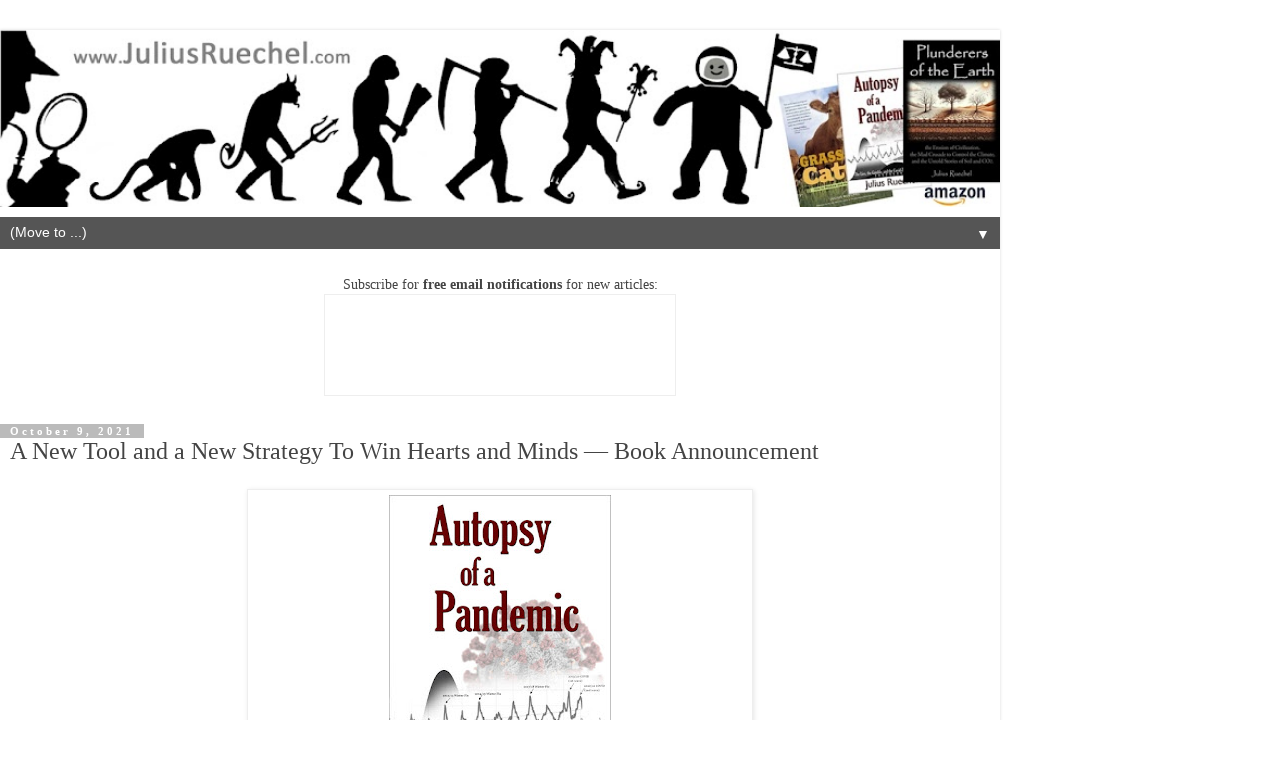

--- FILE ---
content_type: text/html; charset=UTF-8
request_url: https://www.juliusruechel.com/2021/10/a-new-tool-and-new-strategy-to-win.html?showComment=1633980894832&m=1
body_size: 29917
content:
<!DOCTYPE html>
<html class='v2' dir='ltr' lang='en' xmlns='http://www.w3.org/1999/xhtml' xmlns:b='http://www.google.com/2005/gml/b' xmlns:data='http://www.google.com/2005/gml/data' xmlns:expr='http://www.google.com/2005/gml/expr'>
<head>
<link href='https://www.blogger.com/static/v1/widgets/3772415480-widget_css_mobile_2_bundle.css' rel='stylesheet' type='text/css'/>
<meta content='width=device-width,initial-scale=1.0,minimum-scale=1.0,maximum-scale=1.0' name='viewport'/>
<meta content='PE2Awg5ZDJw93pkMkOCEsbDVXiNBvmDmUuOJuhUX1ys' name='google-site-verification'/>
<meta content='text/html; charset=UTF-8' http-equiv='Content-Type'/>
<meta content='blogger' name='generator'/>
<link href='https://www.juliusruechel.com/favicon.ico' rel='icon' type='image/x-icon'/>
<link href='https://www.juliusruechel.com/2021/10/a-new-tool-and-new-strategy-to-win.html' rel='canonical'/>
<link rel="alternate" type="application/atom+xml" title="Julius Ruechel - Atom" href="https://www.juliusruechel.com/feeds/posts/default" />
<link rel="alternate" type="application/rss+xml" title="Julius Ruechel - RSS" href="https://www.juliusruechel.com/feeds/posts/default?alt=rss" />
<link rel="service.post" type="application/atom+xml" title="Julius Ruechel - Atom" href="https://www.blogger.com/feeds/2072574530568270077/posts/default" />

<link rel="alternate" type="application/atom+xml" title="Julius Ruechel - Atom" href="https://www.juliusruechel.com/feeds/2805387391621883255/comments/default" />
<!--Can't find substitution for tag [blog.ieCssRetrofitLinks]-->
<link href='https://blogger.googleusercontent.com/img/a/AVvXsEgsLCL6qCJXGCKs_WxnvieHlhA3MqxTG2KezhYW3RR4-jLUForiEGN8KssKMSZEwzum54z3g6e-8b4Wcku-0uQl8jd_6ILOtFO_mVxUXo-_V-fCavEAAejtmq4RzdXHx_Ux-FNrLWsx7NxMKypPuE1HbL2AaAJmqpddWgiFKYx6aE2IhOoR8L0Stcwoew=w222-h320' rel='image_src'/>
<meta content='Announcing the release of my new book: Autopsy of a Pandemic - the Lies, the Gamble, and the Covid-Zero Con, by Julius Ruechel' name='description'/>
<meta content='https://www.juliusruechel.com/2021/10/a-new-tool-and-new-strategy-to-win.html' property='og:url'/>
<meta content='A New Tool and a New Strategy To Win Hearts and Minds — Book Announcement' property='og:title'/>
<meta content='Announcing the release of my new book: Autopsy of a Pandemic - the Lies, the Gamble, and the Covid-Zero Con, by Julius Ruechel' property='og:description'/>
<meta content='https://blogger.googleusercontent.com/img/a/AVvXsEgsLCL6qCJXGCKs_WxnvieHlhA3MqxTG2KezhYW3RR4-jLUForiEGN8KssKMSZEwzum54z3g6e-8b4Wcku-0uQl8jd_6ILOtFO_mVxUXo-_V-fCavEAAejtmq4RzdXHx_Ux-FNrLWsx7NxMKypPuE1HbL2AaAJmqpddWgiFKYx6aE2IhOoR8L0Stcwoew=w1200-h630-p-k-no-nu' property='og:image'/>
<title>Julius Ruechel: A New Tool and a New Strategy To Win Hearts and Minds &#8212; Book Announcement</title>
<style id='page-skin-1' type='text/css'><!--
/*
-----------------------------------------------
Blogger Template Style
Name:     Simple
Designer: Blogger
URL:      www.blogger.com
----------------------------------------------- */
/* Variable definitions
====================
<Variable name="keycolor" description="Main Color" type="color" default="#66bbdd"/>
<Group description="Page Text" selector="body">
<Variable name="body.font" description="Font" type="font"
default="normal normal 12px Arial, Tahoma, Helvetica, FreeSans, sans-serif"/>
<Variable name="body.text.color" description="Text Color" type="color" default="#222222"/>
</Group>
<Group description="Backgrounds" selector=".body-fauxcolumns-outer">
<Variable name="body.background.color" description="Outer Background" type="color" default="#66bbdd"/>
<Variable name="content.background.color" description="Main Background" type="color" default="#ffffff"/>
<Variable name="header.background.color" description="Header Background" type="color" default="transparent"/>
</Group>
<Group description="Links" selector=".main-outer">
<Variable name="link.color" description="Link Color" type="color" default="#2288bb"/>
<Variable name="link.visited.color" description="Visited Color" type="color" default="#888888"/>
<Variable name="link.hover.color" description="Hover Color" type="color" default="#33aaff"/>
</Group>
<Group description="Blog Title" selector=".header h1">
<Variable name="header.font" description="Font" type="font"
default="normal normal 60px Arial, Tahoma, Helvetica, FreeSans, sans-serif"/>
<Variable name="header.text.color" description="Title Color" type="color" default="#3399bb" />
</Group>
<Group description="Blog Description" selector=".header .description">
<Variable name="description.text.color" description="Description Color" type="color"
default="#777777" />
</Group>
<Group description="Tabs Text" selector=".tabs-inner .widget li a">
<Variable name="tabs.font" description="Font" type="font"
default="normal normal 14px Arial, Tahoma, Helvetica, FreeSans, sans-serif"/>
<Variable name="tabs.text.color" description="Text Color" type="color" default="#999999"/>
<Variable name="tabs.selected.text.color" description="Selected Color" type="color" default="#000000"/>
</Group>
<Group description="Tabs Background" selector=".tabs-outer .PageList">
<Variable name="tabs.background.color" description="Background Color" type="color" default="#f5f5f5"/>
<Variable name="tabs.selected.background.color" description="Selected Color" type="color" default="#eeeeee"/>
</Group>
<Group description="Post Title" selector="h3.post-title, .comments h4">
<Variable name="post.title.font" description="Font" type="font"
default="normal normal 22px Arial, Tahoma, Helvetica, FreeSans, sans-serif"/>
</Group>
<Group description="Date Header" selector=".date-header">
<Variable name="date.header.color" description="Text Color" type="color"
default="#444444"/>
<Variable name="date.header.background.color" description="Background Color" type="color"
default="transparent"/>
<Variable name="date.header.font" description="Text Font" type="font"
default="normal bold 11px Arial, Tahoma, Helvetica, FreeSans, sans-serif"/>
<Variable name="date.header.padding" description="Date Header Padding" type="string" default="inherit"/>
<Variable name="date.header.letterspacing" description="Date Header Letter Spacing" type="string" default="inherit"/>
<Variable name="date.header.margin" description="Date Header Margin" type="string" default="inherit"/>
</Group>
<Group description="Post Footer" selector=".post-footer">
<Variable name="post.footer.text.color" description="Text Color" type="color" default="#666666"/>
<Variable name="post.footer.background.color" description="Background Color" type="color"
default="#f9f9f9"/>
<Variable name="post.footer.border.color" description="Shadow Color" type="color" default="#eeeeee"/>
</Group>
<Group description="Gadgets" selector="h2">
<Variable name="widget.title.font" description="Title Font" type="font"
default="normal bold 11px Arial, Tahoma, Helvetica, FreeSans, sans-serif"/>
<Variable name="widget.title.text.color" description="Title Color" type="color" default="#000000"/>
<Variable name="widget.alternate.text.color" description="Alternate Color" type="color" default="#999999"/>
</Group>
<Group description="Images" selector=".main-inner">
<Variable name="image.background.color" description="Background Color" type="color" default="#ffffff"/>
<Variable name="image.border.color" description="Border Color" type="color" default="#eeeeee"/>
<Variable name="image.text.color" description="Caption Text Color" type="color" default="#444444"/>
</Group>
<Group description="Accents" selector=".content-inner">
<Variable name="body.rule.color" description="Separator Line Color" type="color" default="#eeeeee"/>
<Variable name="tabs.border.color" description="Tabs Border Color" type="color" default="transparent"/>
</Group>
<Variable name="body.background" description="Body Background" type="background"
color="#ffffff" default="$(color) none repeat scroll top left"/>
<Variable name="body.background.override" description="Body Background Override" type="string" default=""/>
<Variable name="body.background.gradient.cap" description="Body Gradient Cap" type="url"
default="url(https://resources.blogblog.com/blogblog/data/1kt/simple/gradients_light.png)"/>
<Variable name="body.background.gradient.tile" description="Body Gradient Tile" type="url"
default="url(https://resources.blogblog.com/blogblog/data/1kt/simple/body_gradient_tile_light.png)"/>
<Variable name="content.background.color.selector" description="Content Background Color Selector" type="string" default=".content-inner"/>
<Variable name="content.padding" description="Content Padding" type="length" default="10px" min="0" max="100px"/>
<Variable name="content.padding.horizontal" description="Content Horizontal Padding" type="length" default="10px" min="0" max="100px"/>
<Variable name="content.shadow.spread" description="Content Shadow Spread" type="length" default="40px" min="0" max="100px"/>
<Variable name="content.shadow.spread.webkit" description="Content Shadow Spread (WebKit)" type="length" default="5px" min="0" max="100px"/>
<Variable name="content.shadow.spread.ie" description="Content Shadow Spread (IE)" type="length" default="10px" min="0" max="100px"/>
<Variable name="main.border.width" description="Main Border Width" type="length" default="0" min="0" max="10px"/>
<Variable name="header.background.gradient" description="Header Gradient" type="url" default="none"/>
<Variable name="header.shadow.offset.left" description="Header Shadow Offset Left" type="length" default="-1px" min="-50px" max="50px"/>
<Variable name="header.shadow.offset.top" description="Header Shadow Offset Top" type="length" default="-1px" min="-50px" max="50px"/>
<Variable name="header.shadow.spread" description="Header Shadow Spread" type="length" default="1px" min="0" max="100px"/>
<Variable name="header.padding" description="Header Padding" type="length" default="30px" min="0" max="100px"/>
<Variable name="header.border.size" description="Header Border Size" type="length" default="1px" min="0" max="10px"/>
<Variable name="header.bottom.border.size" description="Header Bottom Border Size" type="length" default="1px" min="0" max="10px"/>
<Variable name="header.border.horizontalsize" description="Header Horizontal Border Size" type="length" default="0" min="0" max="10px"/>
<Variable name="description.text.size" description="Description Text Size" type="string" default="140%"/>
<Variable name="tabs.margin.top" description="Tabs Margin Top" type="length" default="0" min="0" max="100px"/>
<Variable name="tabs.margin.side" description="Tabs Side Margin" type="length" default="30px" min="0" max="100px"/>
<Variable name="tabs.background.gradient" description="Tabs Background Gradient" type="url"
default="url(https://resources.blogblog.com/blogblog/data/1kt/simple/gradients_light.png)"/>
<Variable name="tabs.border.width" description="Tabs Border Width" type="length" default="1px" min="0" max="10px"/>
<Variable name="tabs.bevel.border.width" description="Tabs Bevel Border Width" type="length" default="1px" min="0" max="10px"/>
<Variable name="post.margin.bottom" description="Post Bottom Margin" type="length" default="25px" min="0" max="100px"/>
<Variable name="image.border.small.size" description="Image Border Small Size" type="length" default="2px" min="0" max="10px"/>
<Variable name="image.border.large.size" description="Image Border Large Size" type="length" default="5px" min="0" max="10px"/>
<Variable name="page.width.selector" description="Page Width Selector" type="string" default=".region-inner"/>
<Variable name="page.width" description="Page Width" type="string" default="auto"/>
<Variable name="main.section.margin" description="Main Section Margin" type="length" default="15px" min="0" max="100px"/>
<Variable name="main.padding" description="Main Padding" type="length" default="15px" min="0" max="100px"/>
<Variable name="main.padding.top" description="Main Padding Top" type="length" default="30px" min="0" max="100px"/>
<Variable name="main.padding.bottom" description="Main Padding Bottom" type="length" default="30px" min="0" max="100px"/>
<Variable name="paging.background"
color="#ffffff"
description="Background of blog paging area" type="background"
default="transparent none no-repeat scroll top center"/>
<Variable name="footer.bevel" description="Bevel border length of footer" type="length" default="0" min="0" max="10px"/>
<Variable name="mobile.background.overlay" description="Mobile Background Overlay" type="string"
default="transparent none repeat scroll top left"/>
<Variable name="mobile.background.size" description="Mobile Background Size" type="string" default="auto"/>
<Variable name="mobile.button.color" description="Mobile Button Color" type="color" default="#ffffff" />
<Variable name="startSide" description="Side where text starts in blog language" type="automatic" default="left"/>
<Variable name="endSide" description="Side where text ends in blog language" type="automatic" default="right"/>
*/
/* Content
----------------------------------------------- */
body {
font: normal normal 20px Calibri;
color: #444444;
background: #ffffff none repeat scroll top left;
padding: 0 0 0 0;
}
html body .region-inner {
min-width: 0;
max-width: 100%;
width: auto;
}
h2 {
font-size: 22px;
}
a:link {
text-decoration:none;
color: #2288bb;
}
a:visited {
text-decoration:none;
color: #888888;
}
a:hover {
text-decoration:underline;
color: #33aaff;
}
.body-fauxcolumn-outer .fauxcolumn-inner {
background: transparent none repeat scroll top left;
_background-image: none;
}
.body-fauxcolumn-outer .cap-top {
position: absolute;
z-index: 1;
height: 400px;
width: 100%;
}
.body-fauxcolumn-outer .cap-top .cap-left {
width: 100%;
background: transparent none repeat-x scroll top left;
_background-image: none;
}
.content-outer {
-moz-box-shadow: 0 0 0 rgba(0, 0, 0, .15);
-webkit-box-shadow: 0 0 0 rgba(0, 0, 0, .15);
-goog-ms-box-shadow: 0 0 0 #333333;
box-shadow: 0 0 0 rgba(0, 0, 0, .15);
margin-bottom: 1px;
}
.content-inner {
padding: 10px 40px;
}
.content-inner {
background-color: #ffffff;
}
/* Header
----------------------------------------------- */
.header-outer {
background: transparent none repeat-x scroll 0 -400px;
_background-image: none;
}
.Header h1 {
font: normal normal 40px Calibri;
color: #000000;
text-shadow: 0 0 0 rgba(0, 0, 0, .2);
}
.Header h1 a {
color: #000000;
}
.Header .description {
font-size: 18px;
color: #000000;
}
.header-inner .Header .titlewrapper {
padding: 22px 0;
}
.header-inner .Header .descriptionwrapper {
padding: 0 0;
}
/* Tabs
----------------------------------------------- */
.tabs-inner .section:first-child {
border-top: 0 solid rgba(0, 0, 0, 0);
}
.tabs-inner .section:first-child ul {
margin-top: -1px;
border-top: 1px solid rgba(0, 0, 0, 0);
border-left: 1px solid rgba(0, 0, 0, 0);
border-right: 1px solid rgba(0, 0, 0, 0);
}
.tabs-inner .widget ul {
background: transparent none repeat-x scroll 0 -800px;
_background-image: none;
border-bottom: 1px solid rgba(0, 0, 0, 0);
margin-top: 0;
margin-left: -30px;
margin-right: -30px;
}
.tabs-inner .widget li a {
display: inline-block;
padding: .6em 1em;
font: normal normal 20px Yanone Kaffeesatz;
color: #888888;
border-left: 1px solid #ffffff;
border-right: 1px solid rgba(0, 0, 0, 0);
}
.tabs-inner .widget li:first-child a {
border-left: none;
}
.tabs-inner .widget li.selected a, .tabs-inner .widget li a:hover {
color: #ffffff;
background-color: #555555;
text-decoration: none;
}
/* Columns
----------------------------------------------- */
.main-outer {
border-top: 0 solid transparent;
}
.fauxcolumn-left-outer .fauxcolumn-inner {
border-right: 1px solid transparent;
}
.fauxcolumn-right-outer .fauxcolumn-inner {
border-left: 1px solid transparent;
}
/* Headings
----------------------------------------------- */
div.widget > h2,
div.widget h2.title {
margin: 0 0 1em 0;
font: normal bold 20px Calibri;
color: #000000;
}
/* Widgets
----------------------------------------------- */
.widget .zippy {
color: #999999;
text-shadow: 2px 2px 1px rgba(0, 0, 0, .1);
}
.widget .popular-posts ul {
list-style: none;
}
/* Posts
----------------------------------------------- */
h2.date-header {
font: normal bold 11px Calibri;
}
.date-header span {
background-color: #bbbbbb;
color: #ffffff;
padding: 0.4em;
letter-spacing: 3px;
margin: inherit;
}
.main-inner {
padding-top: 35px;
padding-bottom: 65px;
}
.main-inner .column-center-inner {
padding: 0 0;
}
.main-inner .column-center-inner .section {
margin: 0 1em;
}
.post {
margin: 0 0 45px 0;
}
h3.post-title, .comments h4 {
font: normal normal 30px Calibri;
margin: .75em 0 0;
}
.post-body {
font-size: 110%;
line-height: 1.4;
position: relative;
}
.post-body img, .post-body .tr-caption-container, .Profile img, .Image img,
.BlogList .item-thumbnail img {
padding: 2px;
background: #ffffff;
border: 1px solid #eeeeee;
-moz-box-shadow: 1px 1px 5px rgba(0, 0, 0, .1);
-webkit-box-shadow: 1px 1px 5px rgba(0, 0, 0, .1);
box-shadow: 1px 1px 5px rgba(0, 0, 0, .1);
}
.post-body img, .post-body .tr-caption-container {
padding: 5px;
}
.post-body .tr-caption-container {
color: #666666;
}
.post-body .tr-caption-container img {
padding: 0;
background: transparent;
border: none;
-moz-box-shadow: 0 0 0 rgba(0, 0, 0, .1);
-webkit-box-shadow: 0 0 0 rgba(0, 0, 0, .1);
box-shadow: 0 0 0 rgba(0, 0, 0, .1);
}
.post-header {
margin: 0 0 1.5em;
line-height: 1.6;
font-size: 90%;
}
.post-footer {
margin: 20px -2px 0;
padding: 5px 10px;
color: #666666;
background-color: #eeeeee;
border-bottom: 1px solid #eeeeee;
line-height: 1.6;
font-size: 90%;
}
#comments .comment-author {
padding-top: 1.5em;
border-top: 1px solid transparent;
background-position: 0 1.5em;
}
#comments .comment-author:first-child {
padding-top: 0;
border-top: none;
}
.avatar-image-container {
margin: .2em 0 0;
}
#comments .avatar-image-container img {
border: 1px solid #eeeeee;
}
/* Comments
----------------------------------------------- */
.comments .comments-content .icon.blog-author {
background-repeat: no-repeat;
background-image: url([data-uri]);
}
.comments .comments-content .loadmore a {
border-top: 1px solid #999999;
border-bottom: 1px solid #999999;
}
.comments .comment-thread.inline-thread {
background-color: #eeeeee;
}
.comments .continue {
border-top: 2px solid #999999;
}
/* Accents
---------------------------------------------- */
.section-columns td.columns-cell {
border-left: 1px solid transparent;
}
.blog-pager {
background: transparent url(https://resources.blogblog.com/blogblog/data/1kt/simple/paging_dot.png) repeat-x scroll top center;
}
.blog-pager-older-link, .home-link,
.blog-pager-newer-link {
background-color: #ffffff;
padding: 5px;
}
.footer-outer {
border-top: 1px dashed #bbbbbb;
}
/* Mobile
----------------------------------------------- */
body.mobile  {
background-size: auto;
}
.mobile .body-fauxcolumn-outer {
background: transparent none repeat scroll top left;
}
.mobile .body-fauxcolumn-outer .cap-top {
background-size: 100% auto;
}
.mobile .content-outer {
-webkit-box-shadow: 0 0 3px rgba(0, 0, 0, .15);
box-shadow: 0 0 3px rgba(0, 0, 0, .15);
}
.mobile .tabs-inner .widget ul {
margin-left: 0;
margin-right: 0;
}
.mobile .post {
margin: 0;
}
.mobile .main-inner .column-center-inner .section {
margin: 0;
}
.mobile .date-header span {
padding: 0.1em 10px;
margin: 0 -10px;
}
.mobile h3.post-title {
margin: 0;
}
.mobile .blog-pager {
background: transparent none no-repeat scroll top center;
}
.mobile .footer-outer {
border-top: none;
}
.mobile .main-inner, .mobile .footer-inner {
background-color: #ffffff;
}
.mobile-index-contents {
color: #444444;
}
.mobile-link-button {
background-color: #2288bb;
}
.mobile-link-button a:link, .mobile-link-button a:visited {
color: #ffffff;
}
.mobile .tabs-inner .section:first-child {
border-top: none;
}
.mobile .tabs-inner .PageList .widget-content {
background-color: #555555;
color: #ffffff;
border-top: 1px solid rgba(0, 0, 0, 0);
border-bottom: 1px solid rgba(0, 0, 0, 0);
}
.mobile .tabs-inner .PageList .widget-content .pagelist-arrow {
border-left: 1px solid rgba(0, 0, 0, 0);
}
#Attribution1{
display:none !important;}
--></style>
<style id='template-skin-1' type='text/css'><!--
body {
min-width: 1000px;
}
.content-outer, .content-fauxcolumn-outer, .region-inner {
min-width: 1000px;
max-width: 1000px;
_width: 1000px;
}
.main-inner .columns {
padding-left: 0;
padding-right: 0;
}
.main-inner .fauxcolumn-center-outer {
left: 0;
right: 0;
/* IE6 does not respect left and right together */
_width: expression(this.parentNode.offsetWidth -
parseInt("0") -
parseInt("0") + 'px');
}
.main-inner .fauxcolumn-left-outer {
width: 0;
}
.main-inner .fauxcolumn-right-outer {
width: 0;
}
.main-inner .column-left-outer {
width: 0;
right: 100%;
margin-left: -0;
}
.main-inner .column-right-outer {
width: 0;
margin-right: -0;
}
#layout {
min-width: 0;
}
#layout .content-outer {
min-width: 0;
width: 800px;
}
#layout .region-inner {
min-width: 0;
width: auto;
}
body#layout div.add_widget {
padding: 8px;
}
body#layout div.add_widget a {
margin-left: 32px;
}
--></style>
<script type='text/javascript'>
        (function(i,s,o,g,r,a,m){i['GoogleAnalyticsObject']=r;i[r]=i[r]||function(){
        (i[r].q=i[r].q||[]).push(arguments)},i[r].l=1*new Date();a=s.createElement(o),
        m=s.getElementsByTagName(o)[0];a.async=1;a.src=g;m.parentNode.insertBefore(a,m)
        })(window,document,'script','https://www.google-analytics.com/analytics.js','ga');
        ga('create', 'UA-195678945-1', 'auto', 'blogger');
        ga('blogger.send', 'pageview');
      </script>
<!-- Twitter Card -->
<meta content='summary_large_image' name='twitter:card'/>
<meta content='@JuliusRuechel' name='twitter:site'/>
<meta content='@JuliusRuechel' name='twitter:creator'/>
<!-- End Twitter Card -->
<!-- Adsense Script -->
<script async='async' crossorigin='anonymous' src='https://pagead2.googlesyndication.com/pagead/js/adsbygoogle.js?client=ca-pub-5703375034160612'></script>
<!-- End Adsense Script -->
<!-- Global site tag (gtag.js) - Google Analytics -->
<script async='async' src='https://www.googletagmanager.com/gtag/js?id=G-D65R8BJ24Z'></script>
<script>
  window.dataLayer = window.dataLayer || [];
  function gtag(){dataLayer.push(arguments);}
  gtag('js', new Date());

  gtag('config', 'G-D65R8BJ24Z');
</script>
<!-- End Google Analytics Script -->
<link href='https://www.blogger.com/dyn-css/authorization.css?targetBlogID=2072574530568270077&amp;zx=c7c5c71f-ef7d-457c-9318-24e851fd76b9' media='none' onload='if(media!=&#39;all&#39;)media=&#39;all&#39;' rel='stylesheet'/><noscript><link href='https://www.blogger.com/dyn-css/authorization.css?targetBlogID=2072574530568270077&amp;zx=c7c5c71f-ef7d-457c-9318-24e851fd76b9' rel='stylesheet'/></noscript>
<meta name='google-adsense-platform-account' content='ca-host-pub-1556223355139109'/>
<meta name='google-adsense-platform-domain' content='blogspot.com'/>

<script async src="https://pagead2.googlesyndication.com/pagead/js/adsbygoogle.js?client=ca-pub-5703375034160612&host=ca-host-pub-1556223355139109" crossorigin="anonymous"></script>

<!-- data-ad-client=ca-pub-5703375034160612 -->

</head>
<body class='loading mobile'>
<div class='navbar no-items section' id='navbar' name='Navbar'>
</div>
<div class='body-fauxcolumns'>
<div class='fauxcolumn-outer body-fauxcolumn-outer'>
<div class='cap-top'>
<div class='cap-left'></div>
<div class='cap-right'></div>
</div>
<div class='fauxborder-left'>
<div class='fauxborder-right'></div>
<div class='fauxcolumn-inner'>
</div>
</div>
<div class='cap-bottom'>
<div class='cap-left'></div>
<div class='cap-right'></div>
</div>
</div>
</div>
<div class='content'>
<div class='content-fauxcolumns'>
<div class='fauxcolumn-outer content-fauxcolumn-outer'>
<div class='cap-top'>
<div class='cap-left'></div>
<div class='cap-right'></div>
</div>
<div class='fauxborder-left'>
<div class='fauxborder-right'></div>
<div class='fauxcolumn-inner'>
</div>
</div>
<div class='cap-bottom'>
<div class='cap-left'></div>
<div class='cap-right'></div>
</div>
</div>
</div>
<div class='content-outer'>
<div class='content-cap-top cap-top'>
<div class='cap-left'></div>
<div class='cap-right'></div>
</div>
<div class='fauxborder-left content-fauxborder-left'>
<div class='fauxborder-right content-fauxborder-right'></div>
<div class='content-inner'>
<header>
<div class='header-outer'>
<div class='header-cap-top cap-top'>
<div class='cap-left'></div>
<div class='cap-right'></div>
</div>
<div class='fauxborder-left header-fauxborder-left'>
<div class='fauxborder-right header-fauxborder-right'></div>
<div class='region-inner header-inner'>
<div class='header section' id='header' name='Header'><div class='widget Header' data-version='1' id='Header1'>
<div id='header-inner'>
<a href='https://www.juliusruechel.com/?m=1' style='display: block'>
<img alt='Julius Ruechel' height='auto; ' id='Header1_headerimg' src='https://blogger.googleusercontent.com/img/a/AVvXsEgm5pDwA2tYZoIj8WIWDGER41iGbja5mn0CnhRr62ODAi5a5NQqSQd46XLj6ym_L8e0LWsQJ2Fb2LGazbL4S1aru9u4S-iwxiSK8LDjbsrkduq3VVy3K9IyeNbRKXh1vnpTu0g_tj9TbP9JPkT3Dm_7_7d9gIGkQXt_FHAP9rOLiGEw07kve8G93N6LPmFn=s920' style='display: block' width='100%; '/>
</a>
</div>
</div></div>
</div>
</div>
<div class='header-cap-bottom cap-bottom'>
<div class='cap-left'></div>
<div class='cap-right'></div>
</div>
</div>
</header>
<div class='tabs-outer'>
<div class='tabs-cap-top cap-top'>
<div class='cap-left'></div>
<div class='cap-right'></div>
</div>
<div class='fauxborder-left tabs-fauxborder-left'>
<div class='fauxborder-right tabs-fauxborder-right'></div>
<div class='region-inner tabs-inner'>
<div class='tabs section' id='crosscol' name='Cross-Column'><div class='widget PageList' data-version='1' id='PageList2'>
<h2>Pages</h2>
<div class='widget-content'>
<select id='PageList2_select'>
<option disabled='disabled' hidden='hidden' selected='selected' value=''>
(Move to ...)
</option>
<option value='https://www.juliusruechel.com/p/archaeology.html?m=1'>Science</option>
<option value='https://www.juliusruechel.com/p/rights-freedoms.html?m=1'>History &amp; GeoPolitics</option>
<option value='https://www.juliusruechel.com/p/covid-19.html?m=1'>Pandemic</option>
<option value='https://www.juliusruechel.com/p/interviews.html?m=1'>Interviews</option>
<option value='https://www.juliusruechel.com/p/blog-page.html?m=1'>Books</option>
<option value='https://www.juliusruechel.com/p/contact.html?m=1'>Contact</option>
<option value='https://www.juliusruechel.com/p/on-social-media.html?m=1'>Social Media</option>
<option value='https://www.juliusruechel.com/p/tip-jar.html?m=1'>Tip Jar</option>
</select>
<span class='pagelist-arrow'>&#9660;</span>
<div class='clear'></div>
</div>
</div></div>
<div class='tabs no-items section' id='crosscol-overflow' name='Cross-Column 2'></div>
</div>
</div>
<div class='tabs-cap-bottom cap-bottom'>
<div class='cap-left'></div>
<div class='cap-right'></div>
</div>
</div>
<div class='main-outer'>
<div class='main-cap-top cap-top'>
<div class='cap-left'></div>
<div class='cap-right'></div>
</div>
<div class='fauxborder-left main-fauxborder-left'>
<div class='fauxborder-right main-fauxborder-right'></div>
<div class='region-inner main-inner'>
<div class='columns fauxcolumns'>
<div class='fauxcolumn-outer fauxcolumn-center-outer'>
<div class='cap-top'>
<div class='cap-left'></div>
<div class='cap-right'></div>
</div>
<div class='fauxborder-left'>
<div class='fauxborder-right'></div>
<div class='fauxcolumn-inner'>
</div>
</div>
<div class='cap-bottom'>
<div class='cap-left'></div>
<div class='cap-right'></div>
</div>
</div>
<div class='fauxcolumn-outer fauxcolumn-left-outer'>
<div class='cap-top'>
<div class='cap-left'></div>
<div class='cap-right'></div>
</div>
<div class='fauxborder-left'>
<div class='fauxborder-right'></div>
<div class='fauxcolumn-inner'>
</div>
</div>
<div class='cap-bottom'>
<div class='cap-left'></div>
<div class='cap-right'></div>
</div>
</div>
<div class='fauxcolumn-outer fauxcolumn-right-outer'>
<div class='cap-top'>
<div class='cap-left'></div>
<div class='cap-right'></div>
</div>
<div class='fauxborder-left'>
<div class='fauxborder-right'></div>
<div class='fauxcolumn-inner'>
</div>
</div>
<div class='cap-bottom'>
<div class='cap-left'></div>
<div class='cap-right'></div>
</div>
</div>
<!-- corrects IE6 width calculation -->
<div class='columns-inner'>
<div class='column-center-outer'>
<div class='column-center-inner'>
<div class='main section' id='main' name='Main'>
<div class='widget HTML' data-version='1' id='HTML9'>
<div class='widget-content'>
<p style="text-align: center;">Subscribe for <span style="font-weight: bold;">free email notifications</span> for new articles:<br /><iframe frameborder="0" height="100" scrolling="no" src="https://juliusruechel.substack.com/embed" style="background: white; border: 1px solid #EEE;" width="350"></iframe></p>
</div>
<div class='clear'></div>
</div><div class='widget Blog' data-version='1' id='Blog1'>
<div class='blog-posts hfeed'>
<div class='date-outer'>
<h2 class='date-header'><span>October 9, 2021</span></h2>
<div class='date-posts'>
<div class='post-outer'>
<div class='post hentry uncustomized-post-template' itemscope='itemscope' itemtype='http://schema.org/BlogPosting'>
<meta content='https://blogger.googleusercontent.com/img/a/AVvXsEgsLCL6qCJXGCKs_WxnvieHlhA3MqxTG2KezhYW3RR4-jLUForiEGN8KssKMSZEwzum54z3g6e-8b4Wcku-0uQl8jd_6ILOtFO_mVxUXo-_V-fCavEAAejtmq4RzdXHx_Ux-FNrLWsx7NxMKypPuE1HbL2AaAJmqpddWgiFKYx6aE2IhOoR8L0Stcwoew=s72-w222-c-h320' itemprop='image_url'/>
<meta content='2072574530568270077' itemprop='blogId'/>
<meta content='2805387391621883255' itemprop='postId'/>
<a name='2805387391621883255'></a>
<h3 class='post-title entry-title' itemprop='name'>
A New Tool and a New Strategy To Win Hearts and Minds &#8212; Book Announcement
</h3>
<div class='post-header'>
<div class='post-header-line-1'></div>
</div>
<div class='post-body entry-content' id='post-body-2805387391621883255' itemprop='articleBody'>
<table align="center" cellpadding="0" cellspacing="0" class="tr-caption-container" style="margin-left: auto; margin-right: auto;"><tbody><tr><td style="text-align: center;"><a href="https://blogger.googleusercontent.com/img/a/AVvXsEgsLCL6qCJXGCKs_WxnvieHlhA3MqxTG2KezhYW3RR4-jLUForiEGN8KssKMSZEwzum54z3g6e-8b4Wcku-0uQl8jd_6ILOtFO_mVxUXo-_V-fCavEAAejtmq4RzdXHx_Ux-FNrLWsx7NxMKypPuE1HbL2AaAJmqpddWgiFKYx6aE2IhOoR8L0Stcwoew=s1161" style="margin-left: auto; margin-right: auto;"><img border="0" data-original-height="1161" data-original-width="804" height="320" src="https://blogger.googleusercontent.com/img/a/AVvXsEgsLCL6qCJXGCKs_WxnvieHlhA3MqxTG2KezhYW3RR4-jLUForiEGN8KssKMSZEwzum54z3g6e-8b4Wcku-0uQl8jd_6ILOtFO_mVxUXo-_V-fCavEAAejtmq4RzdXHx_Ux-FNrLWsx7NxMKypPuE1HbL2AaAJmqpddWgiFKYx6aE2IhOoR8L0Stcwoew=w222-h320" width="222" /></a></td></tr><tr><td class="tr-caption" style="text-align: center;"><span style="text-align: left;">Available now on Amazon in&nbsp;</span><a href="https://amzn.to/3ApdmuR" rel="nofollow" style="text-align: left;" target="_blank">paperback</a><span style="text-align: left;">,&nbsp;</span><a href="https://amzn.to/3mIb4SZ" rel="nofollow" style="text-align: left;" target="_blank">large print</a><span style="text-align: left;">,&nbsp;</span><a href="https://amzn.to/3iOXCLE" rel="nofollow" style="text-align: left;" target="_blank">hardcover</a><span style="text-align: left;">, and <a href="https://amzn.to/3BErOkj" rel="nofollow" target="_blank">e-book</a>&nbsp;</span><span style="font-size: x-small; text-align: left;">#CommissionsEarned</span></td></tr></tbody></table><p>Other than the few rare individuals who saw through the hysteria from day one, we have all rescued ourselves from the clutches of fear by following a cookie crumb trail of our own questions back to sanity. Covid hysteria is built on a foundation of sand. Once someone begins to have doubts, the official narrative practically unravels under its own weight.</p><p>But the True Believers are doing everything they can to insulate themselves from anything that conflicts with the propaganda being peddled on the 6 o'clock news. Doubt and uncertainty are threatening and lead to uncomfortable questions about those in whom they've placed their trust. So, they are working hard to protect their information bubble, which provides them with an illusion of safety. We must work to plant seeds of doubt inside the bubble they are trying so hard to defend.&nbsp;</p><p>But how do we reach the hearts and minds of friends, family members, and colleagues who put their fingers in their ears and run away, or turn on us with hostility when we begin asking uncomfortable questions? How do we get those who are enforcing the tyranny - our local police officers, local health officials, local politicians, and increasingly also employers in businesses and institutions - to confront the immorality of oppressing others? How do we get them all to look at the government's own official data to show them that there is no basis whatsoever for this medical tyranny?<span></span></p><a name="more"></a><p></p><p>To disarm people and get them to wrestle with conflicting information they need time and space to think, away from confrontation that puts them on the defensive and away from peers who create pressure to bow to conformity. In 1841, Charles Mackay wrote a ground-breaking book that documented a large number of historical examples of mass hysteria called "Extraordinary Popular Delusions and the Madness of Crowds", which included the observation that&nbsp;<i>&#8220;Men, it has been well said, think in herds; it will be seen that they go mad in herds, while they only recover their senses slowly, one by one.&#8221;&nbsp;</i></p><p>Minds rarely change during face-to-face confrontation or when surrounded by likeminded peers. People change their minds slowly, and when it happens it usually happens in the privacy and solitude of their living rooms or in the middle of the night when the mind has time to process the impressions gathered throughout the day and when the subconscious mind can allow seeds of doubt to float up into consciousness.&nbsp;</p><p><b>A Strategy for Winning Hearts and Minds</b></p><p>An email attachment or pamphlet is easily ignored or pitched in the trash. But a book given as a gift is not so easily ignored. A physical book is a thing of value. And when it is received from someone we know personally, it comes with a certain expectation of reading it. Even if someone doesn't want to read it, there is a certain level of guilt that has to be overcome, which prevents them from simply brushing it aside. More often than not they will (at a minimum) leaf through the pages and stop to glance at the charts and images to relieve themselves of some of their guilt in case they are ever asked about it later. And they will allow it to sit on their kitchen table for a few days while they decide what to do with it. As long as it is there, it will chip away at the walls of their sacred information bubble.</p><p><i>The Marketing Rule of 7</i> states that a customer needs to "hear" an advertiser's message at least seven times before they will take action and buy a product or service. The same is true for ideas. We become wedded to the thoughts in our heads and do not give them up easily. It takes time and repeat exposure for new ideas to seep through the walls of resistance. That's why they play the same commercial over and over again. Repeat exposure breeds familiarity. Familiarity builds trust.</p><p>A book with a colorful cover, given to us by someone we know personally and sitting on the edge of the kitchen table, will keep catching our eye. The conflict between the resistance to the ideas within its pages and the guilt of ignoring a gift creates a push-pull dynamic that keeps the book on the forefront of our minds in a way that a pamphlet, email attachment, or internet link does not. And each time it catches our eye or pops into our consciousness, it becomes a more familiar thing. The Marketing Rule of 7 begins to have an effect.&nbsp;</p><p>Being alone with a book in the privacy of the home and away from the pressure of the censorious mob allows people to give their curiosity a much longer leash, perhaps long enough to give themselves permission to have a little peek, whether to satisfy a suppressed seed of doubt or simply to gawk in private at what they condemn in public. The privacy of a living room is not like the transparent and judgemental world we face outside our doors or in the virtue-signalling hellscape of social media. Eyes stray further from the straight and narrow when no-one else is looking.</p><p>And while they wrestle with their conscience, the book will have time to catch the attention of others cruising through the house - more often than not it will be one of the children that innocently picks up a taboo book to look at what's inside and begin to ask questions. Tell them "No" and they will only redouble their efforts to sneak a forbidden peek. Nothing stimulates curiosity quite like censorship. Many of history's most influential books owe their success in no small part to the efforts of censors trying to suppress them.</p><p>Or perhaps, if it sits there long enough, it will catch the eye of a friend or neighbor who comes by for a visit. As long as it is sitting inside their home, it might spark a long-overdue conversation with someone who challenges their info bubble. When doubts are shared, they multiply twice as fast.</p><p><b>A Tool to Hold Our Employers and the Enforcers of Tyranny to Account</b></p><p>The other half of the unsolved equation in this psychological war is how to get employers to confront the medical tyranny that they are helping to enforce. I have written in the past (<a href="https://www.juliusruechel.com/2021/08/an-example-of-courageous-pushback-for.html" target="_blank">here</a>, <a href="https://www.juliusruechel.com/2021/09/under-shadow-of-damocles-sword-forcing.html" target="">here</a>, and <a href="https://www.juliusruechel.com/2021/09/a-glimmer-of-hope-crisis-brewing-in.html" target="_blank">here</a>) about building a wall of legal threats against employers, which will hang over their heads to make them ask themselves how long the government can keep that threat off their backs as they violate the inalienable individual rights of their employees and add their own fingerprints to this medical tyranny.&nbsp;</p><p>"Just doing my job" is not a legal defense. And "I didn't know" doesn't hold water if someone is given all the information to know better. Forcing employers to acknowledge receipt of a package of information that provides context to the government's own official numbers and exposes the propaganda techniques that are being used to justify medical tyranny makes it very hard to claim afterwards that they didn't know. It's one thing to lose oneself in the emotions of a baying mob. It's quite another to have to sign off on propaganda and make oneself legally accountable for its consequences.</p><p><b><i>Autopsy of a Pandemic: The Lies, the Gamble, and the Covid-Zero Con</i></b></p><p>Over the past months I have been working on creating a book to help you in your efforts to reach out to friends, family members, and colleagues who are caught up in the spell of fear, and to create a package of data to add weight to the legal threat against employers who are enforcing vaccine mandates. My book is now available on Amazon in&nbsp;<a href="https://amzn.to/2YwSRjb" rel="nofollow" target="_blank">paperback</a>,&nbsp;<a href="https://amzn.to/3mI57p1" rel="nofollow" target="_blank">large print</a>,&nbsp;<a href="https://amzn.to/3iOXCLE" rel="nofollow" target="_blank">hardcover</a>, and&nbsp;<b>e-book (coming soon)</b>. It's called&nbsp;<b>Autopsy of a Pandemic: The Lies, the Gamble, and the Covid-Zero Con</b><i>.&nbsp;</i></p><p>In it I have bundled together my three most important data deep dives:&nbsp;<i>The Lies Exposed by the Numbers, Washington's Inoculation Gamble,&nbsp;</i>and&nbsp;<i>The Snake-Oil Salesmen and the Covid-Zero Con</i>. Long-time subscribers will recognize these three essays. And I have added a new introductory essay telling my own journey in the early months of the pandemic from initially being deeply worried about the virus to recognizing that we were falling victim to a tsunami of fear that was being purposely cultivated by our public health authorities. I hope that sharing my own journey to fear and back again will serve as an introductory bridge to draw readers into the data deep dives that follow.</p><p>For anyone caught up in the panic, I hope my book clears a path through the fog of chaos to help them break free from fear. For anyone who has broken free from the spell, my book provides a record to gain perspective over what has been done to us. And for future generations, I hope this book serves as a warning to prevent this from ever happening again.&nbsp;</p><table align="center" cellpadding="0" cellspacing="0" class="tr-caption-container" style="margin-left: auto; margin-right: auto;"><tbody><tr><td style="text-align: center;"><a href="https://blogger.googleusercontent.com/img/a/AVvXsEgK1KA6mSkSZjSVH4Tc69OTPfSddZwc36WJzwXPMroAQtn7k2oWkN0KRE0IXGZ6sv8KQTvk8fUwchtcCLo2XTCztOzL6mBjL8KSVorfmLDyGK6hsCsDGLi3J4UIEaA7ooU7DanL2vzPdhDAYgh0dJQgTCHvfXKDxIcQdXSYBYKUleawvZabgC5j_V0P_g=s1161" style="margin-left: auto; margin-right: auto;"><img border="0" data-original-height="1161" data-original-width="804" height="320" src="https://blogger.googleusercontent.com/img/a/AVvXsEgK1KA6mSkSZjSVH4Tc69OTPfSddZwc36WJzwXPMroAQtn7k2oWkN0KRE0IXGZ6sv8KQTvk8fUwchtcCLo2XTCztOzL6mBjL8KSVorfmLDyGK6hsCsDGLi3J4UIEaA7ooU7DanL2vzPdhDAYgh0dJQgTCHvfXKDxIcQdXSYBYKUleawvZabgC5j_V0P_g=s320" width="222" /></a></td></tr><tr><td class="tr-caption" style="text-align: left;">Available now on Amazon in&nbsp;<a href="https://amzn.to/3ApdmuR" rel="nofollow" target="_blank">paperback</a>,&nbsp;<a href="https://amzn.to/3mIb4SZ" rel="nofollow" target="_blank">large print</a>, <a href="https://amzn.to/3iOXCLE" rel="nofollow" target="_blank">hardcover</a>, and <a href="https://amzn.to/3BErOkj" rel="nofollow" target="_blank">e-book</a>&nbsp;<span style="font-size: x-small;">#CommissionsEarned</span></td></tr></tbody></table><p>Best regards,</p><p>Julius</p><p>www.juliusruechel.com</p><p><br /></p><div><i>COPYRIGHT 2021 JULIUS RUECHEL</i></div><div><br /></div>
<div style='clear: both;'></div>
</div>
<div class='post-footer'>
<script charset="utf-8" src="//feeds.feedburner.com/~s/JuliusRuechel?i=https://www.juliusruechel.com/2021/10/a-new-tool-and-new-strategy-to-win.html?m%3D1" type="text/javascript"></script>
<div class='post-footer-line post-footer-line-1'>
<span class='post-author vcard'>
<span class='fn' itemprop='author' itemscope='itemscope' itemtype='http://schema.org/Person'>
<meta content='https://www.blogger.com/profile/03579974659807502772' itemprop='url'/>
<a href='https://www.blogger.com/profile/03579974659807502772' rel='author' title='author profile'>
<span itemprop='name'>Julius</span>
</a>
</span>
</span>
<span class='post-timestamp'>
</span>
<span class='post-comment-link'>
</span>
</div>
<div class='post-footer-line post-footer-line-2'>
<div class='mobile-link-button goog-inline-block' id='mobile-share-button'>
<a href='javascript:void(0);'>Share</a>
</div>
</div>
</div>
</div>
<div class='comments' id='comments'>
<a name='comments'></a>
<h4>37 comments:</h4>
<div class='comments-content'>
<script async='async' src='' type='text/javascript'></script>
<script type='text/javascript'>
    (function() {
      var items = null;
      var msgs = null;
      var config = {};

// <![CDATA[
      var cursor = null;
      if (items && items.length > 0) {
        cursor = parseInt(items[items.length - 1].timestamp) + 1;
      }

      var bodyFromEntry = function(entry) {
        var text = (entry &&
                    ((entry.content && entry.content.$t) ||
                     (entry.summary && entry.summary.$t))) ||
            '';
        if (entry && entry.gd$extendedProperty) {
          for (var k in entry.gd$extendedProperty) {
            if (entry.gd$extendedProperty[k].name == 'blogger.contentRemoved') {
              return '<span class="deleted-comment">' + text + '</span>';
            }
          }
        }
        return text;
      }

      var parse = function(data) {
        cursor = null;
        var comments = [];
        if (data && data.feed && data.feed.entry) {
          for (var i = 0, entry; entry = data.feed.entry[i]; i++) {
            var comment = {};
            // comment ID, parsed out of the original id format
            var id = /blog-(\d+).post-(\d+)/.exec(entry.id.$t);
            comment.id = id ? id[2] : null;
            comment.body = bodyFromEntry(entry);
            comment.timestamp = Date.parse(entry.published.$t) + '';
            if (entry.author && entry.author.constructor === Array) {
              var auth = entry.author[0];
              if (auth) {
                comment.author = {
                  name: (auth.name ? auth.name.$t : undefined),
                  profileUrl: (auth.uri ? auth.uri.$t : undefined),
                  avatarUrl: (auth.gd$image ? auth.gd$image.src : undefined)
                };
              }
            }
            if (entry.link) {
              if (entry.link[2]) {
                comment.link = comment.permalink = entry.link[2].href;
              }
              if (entry.link[3]) {
                var pid = /.*comments\/default\/(\d+)\?.*/.exec(entry.link[3].href);
                if (pid && pid[1]) {
                  comment.parentId = pid[1];
                }
              }
            }
            comment.deleteclass = 'item-control blog-admin';
            if (entry.gd$extendedProperty) {
              for (var k in entry.gd$extendedProperty) {
                if (entry.gd$extendedProperty[k].name == 'blogger.itemClass') {
                  comment.deleteclass += ' ' + entry.gd$extendedProperty[k].value;
                } else if (entry.gd$extendedProperty[k].name == 'blogger.displayTime') {
                  comment.displayTime = entry.gd$extendedProperty[k].value;
                }
              }
            }
            comments.push(comment);
          }
        }
        return comments;
      };

      var paginator = function(callback) {
        if (hasMore()) {
          var url = config.feed + '?alt=json&v=2&orderby=published&reverse=false&max-results=50';
          if (cursor) {
            url += '&published-min=' + new Date(cursor).toISOString();
          }
          window.bloggercomments = function(data) {
            var parsed = parse(data);
            cursor = parsed.length < 50 ? null
                : parseInt(parsed[parsed.length - 1].timestamp) + 1
            callback(parsed);
            window.bloggercomments = null;
          }
          url += '&callback=bloggercomments';
          var script = document.createElement('script');
          script.type = 'text/javascript';
          script.src = url;
          document.getElementsByTagName('head')[0].appendChild(script);
        }
      };
      var hasMore = function() {
        return !!cursor;
      };
      var getMeta = function(key, comment) {
        if ('iswriter' == key) {
          var matches = !!comment.author
              && comment.author.name == config.authorName
              && comment.author.profileUrl == config.authorUrl;
          return matches ? 'true' : '';
        } else if ('deletelink' == key) {
          return config.baseUri + '/comment/delete/'
               + config.blogId + '/' + comment.id;
        } else if ('deleteclass' == key) {
          return comment.deleteclass;
        }
        return '';
      };

      var replybox = null;
      var replyUrlParts = null;
      var replyParent = undefined;

      var onReply = function(commentId, domId) {
        if (replybox == null) {
          // lazily cache replybox, and adjust to suit this style:
          replybox = document.getElementById('comment-editor');
          if (replybox != null) {
            replybox.height = '250px';
            replybox.style.display = 'block';
            replyUrlParts = replybox.src.split('#');
          }
        }
        if (replybox && (commentId !== replyParent)) {
          replybox.src = '';
          document.getElementById(domId).insertBefore(replybox, null);
          replybox.src = replyUrlParts[0]
              + (commentId ? '&parentID=' + commentId : '')
              + '#' + replyUrlParts[1];
          replyParent = commentId;
        }
      };

      var hash = (window.location.hash || '#').substring(1);
      var startThread, targetComment;
      if (/^comment-form_/.test(hash)) {
        startThread = hash.substring('comment-form_'.length);
      } else if (/^c[0-9]+$/.test(hash)) {
        targetComment = hash.substring(1);
      }

      // Configure commenting API:
      var configJso = {
        'maxDepth': config.maxThreadDepth
      };
      var provider = {
        'id': config.postId,
        'data': items,
        'loadNext': paginator,
        'hasMore': hasMore,
        'getMeta': getMeta,
        'onReply': onReply,
        'rendered': true,
        'initComment': targetComment,
        'initReplyThread': startThread,
        'config': configJso,
        'messages': msgs
      };

      var render = function() {
        if (window.goog && window.goog.comments) {
          var holder = document.getElementById('comment-holder');
          window.goog.comments.render(holder, provider);
        }
      };

      // render now, or queue to render when library loads:
      if (window.goog && window.goog.comments) {
        render();
      } else {
        window.goog = window.goog || {};
        window.goog.comments = window.goog.comments || {};
        window.goog.comments.loadQueue = window.goog.comments.loadQueue || [];
        window.goog.comments.loadQueue.push(render);
      }
    })();
// ]]>
  </script>
<div id='comment-holder'>
<div class="comment-thread toplevel-thread"><ol id="top-ra"><li class="comment" id="c6496598196286232805"><div class="avatar-image-container"><img src="//www.blogger.com/img/blogger_logo_round_35.png" alt=""/></div><div class="comment-block"><div class="comment-header"><cite class="user"><a href="https://www.blogger.com/profile/06608379464552377004" rel="nofollow">Unknown</a></cite><span class="icon user "></span><span class="datetime secondary-text"><a rel="nofollow" href="https://www.juliusruechel.com/2021/10/a-new-tool-and-new-strategy-to-win.html?showComment=1633882037697&amp;m=1#c6496598196286232805">October 10, 2021 at 12:07&#8239;PM</a></span></div><p class="comment-content">Congratulations Julius in producing this must needed book. Do you intend to make it available through any other venue than Amazon ? Amazon has demonstrated a willingness to join the Thought Police in recent times - cutting off Parler from their web services and initially censoring Abigail Shrier&#39;s book on the young female trangender epidemic. I am reluctant to give Amazon any more business - a drop in the bucket I know - but would gladly buy your book from a more neutral source. Keep up the invaluable work you are doing.</p><span class="comment-actions secondary-text"><a class="comment-reply" target="_self" data-comment-id="6496598196286232805">Reply</a><span class="item-control blog-admin blog-admin pid-1731864713"><a target="_self" href="https://www.blogger.com/comment/delete/2072574530568270077/6496598196286232805">Delete</a></span></span></div><div class="comment-replies"><div id="c6496598196286232805-rt" class="comment-thread inline-thread"><span class="thread-toggle thread-expanded"><span class="thread-arrow"></span><span class="thread-count"><a target="_self">Replies</a></span></span><ol id="c6496598196286232805-ra" class="thread-chrome thread-expanded"><div><li class="comment" id="c933294114744487054"><div class="avatar-image-container"><img src="//blogger.googleusercontent.com/img/b/R29vZ2xl/AVvXsEhNuiPEAQXapq7kJDCkF2uafdSYFMGPquQWVWmWUGKLq2Bbvawjk1Kd5lH7ve9MJP68vZRpDj5fj2I-hXBtB9cpy4IO4Z-_EfYPcFLv3FzuwzLYol-CNpkhuPvAmK1XxA8/s45-c/contact-form-avatar.png" alt=""/></div><div class="comment-block"><div class="comment-header"><cite class="user"><a href="https://www.blogger.com/profile/02919579679740670314" rel="nofollow">Julius</a></cite><span class="icon user "></span><span class="datetime secondary-text"><a rel="nofollow" href="https://www.juliusruechel.com/2021/10/a-new-tool-and-new-strategy-to-win.html?showComment=1633981471988&amp;m=1#c933294114744487054">October 11, 2021 at 3:44&#8239;PM</a></span></div><p class="comment-content">Much appreciated! It will eventually be available to order through Chapters Indigo, Barnes &amp; Noble, Kobo, etc. It normally takes up to 8 weeks for books to become available through regular booksellers from the date of publishing, which is one of the reasons why Amazon was a good fit to get this out as quickly as possible (traditional booksellers move at the pace of molasses).<br><br>Independently published books go into expanded distribution through IngramSpark, which distributes to traditional booksellers - here&#39;s the full list of IngramSpark&#39;s distribution partners (https://www.ingramspark.com/how-it-works/distribute).<br><br>Rather ironically, many smaller independent bookstores refuse to stock/sell books published by independent authors for a variety of reasons (no matter which independent publishing service the author uses), preferring to deal only with established publishing houses and with the traditional publishing/printing business model. This thread on Quora explains a lot of it: https://www.quora.com/Can-book-stores-order-self-published-books-from-Amazon</p><span class="comment-actions secondary-text"><span class="item-control blog-admin blog-admin pid-1722878508"><a target="_self" href="https://www.blogger.com/comment/delete/2072574530568270077/933294114744487054">Delete</a></span></span></div><div class="comment-replies"><div id="c933294114744487054-rt" class="comment-thread inline-thread hidden"><span class="thread-toggle thread-expanded"><span class="thread-arrow"></span><span class="thread-count"><a target="_self">Replies</a></span></span><ol id="c933294114744487054-ra" class="thread-chrome thread-expanded"><div></div><div id="c933294114744487054-continue" class="continue"><a class="comment-reply" target="_self" data-comment-id="933294114744487054">Reply</a></div></ol></div></div><div class="comment-replybox-single" id="c933294114744487054-ce"></div></li><li class="comment" id="c6160348010092866281"><div class="avatar-image-container"><img src="//www.blogger.com/img/blogger_logo_round_35.png" alt=""/></div><div class="comment-block"><div class="comment-header"><cite class="user"><a href="https://www.blogger.com/profile/17150051443502095166" rel="nofollow">Frank</a></cite><span class="icon user "></span><span class="datetime secondary-text"><a rel="nofollow" href="https://www.juliusruechel.com/2021/10/a-new-tool-and-new-strategy-to-win.html?showComment=1633986935453&amp;m=1#c6160348010092866281">October 11, 2021 at 5:15&#8239;PM</a></span></div><p class="comment-content">Is there a way to use GAB.COM instead of amazon to distribute the book?</p><span class="comment-actions secondary-text"><span class="item-control blog-admin blog-admin pid-1487094183"><a target="_self" href="https://www.blogger.com/comment/delete/2072574530568270077/6160348010092866281">Delete</a></span></span></div><div class="comment-replies"><div id="c6160348010092866281-rt" class="comment-thread inline-thread hidden"><span class="thread-toggle thread-expanded"><span class="thread-arrow"></span><span class="thread-count"><a target="_self">Replies</a></span></span><ol id="c6160348010092866281-ra" class="thread-chrome thread-expanded"><div></div><div id="c6160348010092866281-continue" class="continue"><a class="comment-reply" target="_self" data-comment-id="6160348010092866281">Reply</a></div></ol></div></div><div class="comment-replybox-single" id="c6160348010092866281-ce"></div></li><li class="comment" id="c4540105938104316279"><div class="avatar-image-container"><img src="//blogger.googleusercontent.com/img/b/R29vZ2xl/AVvXsEhNuiPEAQXapq7kJDCkF2uafdSYFMGPquQWVWmWUGKLq2Bbvawjk1Kd5lH7ve9MJP68vZRpDj5fj2I-hXBtB9cpy4IO4Z-_EfYPcFLv3FzuwzLYol-CNpkhuPvAmK1XxA8/s45-c/contact-form-avatar.png" alt=""/></div><div class="comment-block"><div class="comment-header"><cite class="user"><a href="https://www.blogger.com/profile/02919579679740670314" rel="nofollow">Julius</a></cite><span class="icon user "></span><span class="datetime secondary-text"><a rel="nofollow" href="https://www.juliusruechel.com/2021/10/a-new-tool-and-new-strategy-to-win.html?showComment=1634005412276&amp;m=1#c4540105938104316279">October 11, 2021 at 10:23&#8239;PM</a></span></div><p class="comment-content">the logistics would probably be quite complicated because it is distributed via print-on-demand. I&#39;ll look into it though - it would be a great way to expand the availability!</p><span class="comment-actions secondary-text"><span class="item-control blog-admin blog-admin pid-1722878508"><a target="_self" href="https://www.blogger.com/comment/delete/2072574530568270077/4540105938104316279">Delete</a></span></span></div><div class="comment-replies"><div id="c4540105938104316279-rt" class="comment-thread inline-thread hidden"><span class="thread-toggle thread-expanded"><span class="thread-arrow"></span><span class="thread-count"><a target="_self">Replies</a></span></span><ol id="c4540105938104316279-ra" class="thread-chrome thread-expanded"><div></div><div id="c4540105938104316279-continue" class="continue"><a class="comment-reply" target="_self" data-comment-id="4540105938104316279">Reply</a></div></ol></div></div><div class="comment-replybox-single" id="c4540105938104316279-ce"></div></li><li class="comment" id="c4227022261834368361"><div class="avatar-image-container"><img src="//resources.blogblog.com/img/blank.gif" alt=""/></div><div class="comment-block"><div class="comment-header"><cite class="user"><a href="https://mail.protonmail.com/u/0/inbox" rel="nofollow">Allan</a></cite><span class="icon user "></span><span class="datetime secondary-text"><a rel="nofollow" href="https://www.juliusruechel.com/2021/10/a-new-tool-and-new-strategy-to-win.html?showComment=1634095446738&amp;m=1#c4227022261834368361">October 12, 2021 at 11:24&#8239;PM</a></span></div><p class="comment-content">Good afternoon/morning Julius<br><br>My intro to your blog begins today; thank you for accepting me into your fold.<br><br>Have not long ago read your post above, after reading the &#39;Snake-oil Salesman&#39;, both make fascinating reading for which I intend to buy several copies to help some friends get to understand how duped they&#39;ve become by the the propagated by all governments here in Oz, once it gets out the A&#39;s hands, that is. I&#39;m with Unknown on why I won&#39;t deal A, btw.<br></p><span class="comment-actions secondary-text"><span class="item-control blog-admin blog-admin pid-1464405766"><a target="_self" href="https://www.blogger.com/comment/delete/2072574530568270077/4227022261834368361">Delete</a></span></span></div><div class="comment-replies"><div id="c4227022261834368361-rt" class="comment-thread inline-thread hidden"><span class="thread-toggle thread-expanded"><span class="thread-arrow"></span><span class="thread-count"><a target="_self">Replies</a></span></span><ol id="c4227022261834368361-ra" class="thread-chrome thread-expanded"><div></div><div id="c4227022261834368361-continue" class="continue"><a class="comment-reply" target="_self" data-comment-id="4227022261834368361">Reply</a></div></ol></div></div><div class="comment-replybox-single" id="c4227022261834368361-ce"></div></li><li class="comment" id="c5196819195712052589"><div class="avatar-image-container"><img src="//resources.blogblog.com/img/blank.gif" alt=""/></div><div class="comment-block"><div class="comment-header"><cite class="user"><a href="https://worldyturnings.blog/blog/" rel="nofollow">lionel</a></cite><span class="icon user "></span><span class="datetime secondary-text"><a rel="nofollow" href="https://www.juliusruechel.com/2021/10/a-new-tool-and-new-strategy-to-win.html?showComment=1636037853085&amp;m=1#c5196819195712052589">November 4, 2021 at 10:57&#8239;AM</a></span></div><p class="comment-content">Will definately consider.   I am a bit of an outlier in on our side, but have been one of the few who knew from Feb 2020 what was happening (as a Risk Consultant it is my nature to question like Reagan&#39;s Trust  but verify!).  I too wish you would go non Amazon.  By supporting them we do help the darkside.  We have to go Luddite to have a chance against what I the Depop reset caused by AI/ML.   I also don&#39;t have Google account signins as they track our every move.   It looks like your book will be a welcome addition to the underground movement.   PS Please get rid of the Captcha! It won&#39;t let people in. </p><span class="comment-actions secondary-text"><span class="item-control blog-admin blog-admin pid-1464405766"><a target="_self" href="https://www.blogger.com/comment/delete/2072574530568270077/5196819195712052589">Delete</a></span></span></div><div class="comment-replies"><div id="c5196819195712052589-rt" class="comment-thread inline-thread hidden"><span class="thread-toggle thread-expanded"><span class="thread-arrow"></span><span class="thread-count"><a target="_self">Replies</a></span></span><ol id="c5196819195712052589-ra" class="thread-chrome thread-expanded"><div></div><div id="c5196819195712052589-continue" class="continue"><a class="comment-reply" target="_self" data-comment-id="5196819195712052589">Reply</a></div></ol></div></div><div class="comment-replybox-single" id="c5196819195712052589-ce"></div></li></div><div id="c6496598196286232805-continue" class="continue"><a class="comment-reply" target="_self" data-comment-id="6496598196286232805">Reply</a></div></ol></div></div><div class="comment-replybox-single" id="c6496598196286232805-ce"></div></li><li class="comment" id="c21156958278924276"><div class="avatar-image-container"><img src="//blogger.googleusercontent.com/img/b/R29vZ2xl/AVvXsEgBZqiFu1u_wzeeZtjCbUixdav4R_apbRyCqq0e50-3HcbgXcdKbuvxVIgDd5gaBVIbsZBPGtCbwrp50QFzKVrMiCTKrcxsRbgO1pF5ySltYWE-ijIqgDkAV9tEojXecg/s45-c/DSC02528.JPG" alt=""/></div><div class="comment-block"><div class="comment-header"><cite class="user"><a href="https://www.blogger.com/profile/01694395113198832559" rel="nofollow">Batters</a></cite><span class="icon user "></span><span class="datetime secondary-text"><a rel="nofollow" href="https://www.juliusruechel.com/2021/10/a-new-tool-and-new-strategy-to-win.html?showComment=1633884248327&amp;m=1#c21156958278924276">October 10, 2021 at 12:44&#8239;PM</a></span></div><p class="comment-content">Brilliant! We need more of your type Julius! And a concerted pushback!</p><span class="comment-actions secondary-text"><a class="comment-reply" target="_self" data-comment-id="21156958278924276">Reply</a><span class="item-control blog-admin blog-admin pid-1103731704"><a target="_self" href="https://www.blogger.com/comment/delete/2072574530568270077/21156958278924276">Delete</a></span></span></div><div class="comment-replies"><div id="c21156958278924276-rt" class="comment-thread inline-thread"><span class="thread-toggle thread-expanded"><span class="thread-arrow"></span><span class="thread-count"><a target="_self">Replies</a></span></span><ol id="c21156958278924276-ra" class="thread-chrome thread-expanded"><div><li class="comment" id="c6478372868751852982"><div class="avatar-image-container"><img src="//blogger.googleusercontent.com/img/b/R29vZ2xl/AVvXsEhNuiPEAQXapq7kJDCkF2uafdSYFMGPquQWVWmWUGKLq2Bbvawjk1Kd5lH7ve9MJP68vZRpDj5fj2I-hXBtB9cpy4IO4Z-_EfYPcFLv3FzuwzLYol-CNpkhuPvAmK1XxA8/s45-c/contact-form-avatar.png" alt=""/></div><div class="comment-block"><div class="comment-header"><cite class="user"><a href="https://www.blogger.com/profile/02919579679740670314" rel="nofollow">Julius</a></cite><span class="icon user "></span><span class="datetime secondary-text"><a rel="nofollow" href="https://www.juliusruechel.com/2021/10/a-new-tool-and-new-strategy-to-win.html?showComment=1633980690152&amp;m=1#c6478372868751852982">October 11, 2021 at 3:31&#8239;PM</a></span></div><p class="comment-content">Thank you Batters! 🙏</p><span class="comment-actions secondary-text"><span class="item-control blog-admin blog-admin pid-1722878508"><a target="_self" href="https://www.blogger.com/comment/delete/2072574530568270077/6478372868751852982">Delete</a></span></span></div><div class="comment-replies"><div id="c6478372868751852982-rt" class="comment-thread inline-thread hidden"><span class="thread-toggle thread-expanded"><span class="thread-arrow"></span><span class="thread-count"><a target="_self">Replies</a></span></span><ol id="c6478372868751852982-ra" class="thread-chrome thread-expanded"><div></div><div id="c6478372868751852982-continue" class="continue"><a class="comment-reply" target="_self" data-comment-id="6478372868751852982">Reply</a></div></ol></div></div><div class="comment-replybox-single" id="c6478372868751852982-ce"></div></li></div><div id="c21156958278924276-continue" class="continue"><a class="comment-reply" target="_self" data-comment-id="21156958278924276">Reply</a></div></ol></div></div><div class="comment-replybox-single" id="c21156958278924276-ce"></div></li><li class="comment" id="c4372646038272301692"><div class="avatar-image-container"><img src="//resources.blogblog.com/img/blank.gif" alt=""/></div><div class="comment-block"><div class="comment-header"><cite class="user">cathy</cite><span class="icon user "></span><span class="datetime secondary-text"><a rel="nofollow" href="https://www.juliusruechel.com/2021/10/a-new-tool-and-new-strategy-to-win.html?showComment=1633885088242&amp;m=1#c4372646038272301692">October 10, 2021 at 12:58&#8239;PM</a></span></div><p class="comment-content">I saw your email with the book and immediately bought the large print!! I can&#39;t wait to get it. I love your writing. </p><span class="comment-actions secondary-text"><a class="comment-reply" target="_self" data-comment-id="4372646038272301692">Reply</a><span class="item-control blog-admin blog-admin pid-1464405766"><a target="_self" href="https://www.blogger.com/comment/delete/2072574530568270077/4372646038272301692">Delete</a></span></span></div><div class="comment-replies"><div id="c4372646038272301692-rt" class="comment-thread inline-thread"><span class="thread-toggle thread-expanded"><span class="thread-arrow"></span><span class="thread-count"><a target="_self">Replies</a></span></span><ol id="c4372646038272301692-ra" class="thread-chrome thread-expanded"><div><li class="comment" id="c4743883364843177417"><div class="avatar-image-container"><img src="//blogger.googleusercontent.com/img/b/R29vZ2xl/AVvXsEhNuiPEAQXapq7kJDCkF2uafdSYFMGPquQWVWmWUGKLq2Bbvawjk1Kd5lH7ve9MJP68vZRpDj5fj2I-hXBtB9cpy4IO4Z-_EfYPcFLv3FzuwzLYol-CNpkhuPvAmK1XxA8/s45-c/contact-form-avatar.png" alt=""/></div><div class="comment-block"><div class="comment-header"><cite class="user"><a href="https://www.blogger.com/profile/02919579679740670314" rel="nofollow">Julius</a></cite><span class="icon user "></span><span class="datetime secondary-text"><a rel="nofollow" href="https://www.juliusruechel.com/2021/10/a-new-tool-and-new-strategy-to-win.html?showComment=1633980725628&amp;m=1#c4743883364843177417">October 11, 2021 at 3:32&#8239;PM</a></span></div><p class="comment-content">Thank you Cathy!</p><span class="comment-actions secondary-text"><span class="item-control blog-admin blog-admin pid-1722878508"><a target="_self" href="https://www.blogger.com/comment/delete/2072574530568270077/4743883364843177417">Delete</a></span></span></div><div class="comment-replies"><div id="c4743883364843177417-rt" class="comment-thread inline-thread hidden"><span class="thread-toggle thread-expanded"><span class="thread-arrow"></span><span class="thread-count"><a target="_self">Replies</a></span></span><ol id="c4743883364843177417-ra" class="thread-chrome thread-expanded"><div></div><div id="c4743883364843177417-continue" class="continue"><a class="comment-reply" target="_self" data-comment-id="4743883364843177417">Reply</a></div></ol></div></div><div class="comment-replybox-single" id="c4743883364843177417-ce"></div></li></div><div id="c4372646038272301692-continue" class="continue"><a class="comment-reply" target="_self" data-comment-id="4372646038272301692">Reply</a></div></ol></div></div><div class="comment-replybox-single" id="c4372646038272301692-ce"></div></li><li class="comment" id="c4123976661122137793"><div class="avatar-image-container"><img src="//resources.blogblog.com/img/blank.gif" alt=""/></div><div class="comment-block"><div class="comment-header"><cite class="user">Anonymous</cite><span class="icon user "></span><span class="datetime secondary-text"><a rel="nofollow" href="https://www.juliusruechel.com/2021/10/a-new-tool-and-new-strategy-to-win.html?showComment=1633886843217&amp;m=1#c4123976661122137793">October 10, 2021 at 1:27&#8239;PM</a></span></div><p class="comment-content">Yes, I will also wait until the book is available from another seller! Let us know.</p><span class="comment-actions secondary-text"><a class="comment-reply" target="_self" data-comment-id="4123976661122137793">Reply</a><span class="item-control blog-admin blog-admin pid-1464405766"><a target="_self" href="https://www.blogger.com/comment/delete/2072574530568270077/4123976661122137793">Delete</a></span></span></div><div class="comment-replies"><div id="c4123976661122137793-rt" class="comment-thread inline-thread"><span class="thread-toggle thread-expanded"><span class="thread-arrow"></span><span class="thread-count"><a target="_self">Replies</a></span></span><ol id="c4123976661122137793-ra" class="thread-chrome thread-expanded"><div><li class="comment" id="c8031794422727586560"><div class="avatar-image-container"><img src="//blogger.googleusercontent.com/img/b/R29vZ2xl/AVvXsEhNuiPEAQXapq7kJDCkF2uafdSYFMGPquQWVWmWUGKLq2Bbvawjk1Kd5lH7ve9MJP68vZRpDj5fj2I-hXBtB9cpy4IO4Z-_EfYPcFLv3FzuwzLYol-CNpkhuPvAmK1XxA8/s45-c/contact-form-avatar.png" alt=""/></div><div class="comment-block"><div class="comment-header"><cite class="user"><a href="https://www.blogger.com/profile/02919579679740670314" rel="nofollow">Julius</a></cite><span class="icon user "></span><span class="datetime secondary-text"><a rel="nofollow" href="https://www.juliusruechel.com/2021/10/a-new-tool-and-new-strategy-to-win.html?showComment=1633982012866&amp;m=1#c8031794422727586560">October 11, 2021 at 3:53&#8239;PM</a></span></div><p class="comment-content">It takes up to 8 weeks to become available through other booksellers (traditional booksellers move at the pace of molasses). Independently published books go into expanded distribution through IngramSpark; here&#39;s the full list of IngramSpark&#39;s distribution partners (https://www.ingramspark.com/how-it-works/distribute).</p><span class="comment-actions secondary-text"><span class="item-control blog-admin blog-admin pid-1722878508"><a target="_self" href="https://www.blogger.com/comment/delete/2072574530568270077/8031794422727586560">Delete</a></span></span></div><div class="comment-replies"><div id="c8031794422727586560-rt" class="comment-thread inline-thread hidden"><span class="thread-toggle thread-expanded"><span class="thread-arrow"></span><span class="thread-count"><a target="_self">Replies</a></span></span><ol id="c8031794422727586560-ra" class="thread-chrome thread-expanded"><div></div><div id="c8031794422727586560-continue" class="continue"><a class="comment-reply" target="_self" data-comment-id="8031794422727586560">Reply</a></div></ol></div></div><div class="comment-replybox-single" id="c8031794422727586560-ce"></div></li></div><div id="c4123976661122137793-continue" class="continue"><a class="comment-reply" target="_self" data-comment-id="4123976661122137793">Reply</a></div></ol></div></div><div class="comment-replybox-single" id="c4123976661122137793-ce"></div></li><li class="comment" id="c8162372639987806552"><div class="avatar-image-container"><img src="//resources.blogblog.com/img/blank.gif" alt=""/></div><div class="comment-block"><div class="comment-header"><cite class="user"><a href="https://twitter.com/zafarsatyavan" rel="nofollow">Zafar</a></cite><span class="icon user "></span><span class="datetime secondary-text"><a rel="nofollow" href="https://www.juliusruechel.com/2021/10/a-new-tool-and-new-strategy-to-win.html?showComment=1633888254327&amp;m=1#c8162372639987806552">October 10, 2021 at 1:50&#8239;PM</a></span></div><p class="comment-content">Yes, but there are other things involved. Most minds are not focused. Scatter brains surfing the waves of different winds that blow over. The new internet of personal freedom and privacy forces us to think for ourselves and ruminate before giving expression.. Once we start REWARDING that - thats when things will change dramatically.. and it is happening!</p><span class="comment-actions secondary-text"><a class="comment-reply" target="_self" data-comment-id="8162372639987806552">Reply</a><span class="item-control blog-admin blog-admin pid-1464405766"><a target="_self" href="https://www.blogger.com/comment/delete/2072574530568270077/8162372639987806552">Delete</a></span></span></div><div class="comment-replies"><div id="c8162372639987806552-rt" class="comment-thread inline-thread hidden"><span class="thread-toggle thread-expanded"><span class="thread-arrow"></span><span class="thread-count"><a target="_self">Replies</a></span></span><ol id="c8162372639987806552-ra" class="thread-chrome thread-expanded"><div></div><div id="c8162372639987806552-continue" class="continue"><a class="comment-reply" target="_self" data-comment-id="8162372639987806552">Reply</a></div></ol></div></div><div class="comment-replybox-single" id="c8162372639987806552-ce"></div></li><li class="comment" id="c3735156704132433261"><div class="avatar-image-container"><img src="//www.blogger.com/img/blogger_logo_round_35.png" alt=""/></div><div class="comment-block"><div class="comment-header"><cite class="user"><a href="https://www.blogger.com/profile/03392339949950778665" rel="nofollow">Gefen</a></cite><span class="icon user "></span><span class="datetime secondary-text"><a rel="nofollow" href="https://www.juliusruechel.com/2021/10/a-new-tool-and-new-strategy-to-win.html?showComment=1633893084954&amp;m=1#c3735156704132433261">October 10, 2021 at 3:11&#8239;PM</a></span></div><p class="comment-content">We were thrilled to get your book in the mail less than an hour ago.  Amazon is morally flawed, but it does deliver fast. Hopefully Amazon will get the message that there are enough people who are not happy with it being used to stifle freedom.  Buying books such as this one from Amazon is an effective way to give that message.  Private businesses can and should be instruments of liberty--but customers must support and demand liberty.  It is wonderful to see your book in print.  The concreteness of the book as an object on the table indeed provides an embodiment of hope--it is an object of beauty.</p><span class="comment-actions secondary-text"><a class="comment-reply" target="_self" data-comment-id="3735156704132433261">Reply</a><span class="item-control blog-admin blog-admin pid-2081527679"><a target="_self" href="https://www.blogger.com/comment/delete/2072574530568270077/3735156704132433261">Delete</a></span></span></div><div class="comment-replies"><div id="c3735156704132433261-rt" class="comment-thread inline-thread"><span class="thread-toggle thread-expanded"><span class="thread-arrow"></span><span class="thread-count"><a target="_self">Replies</a></span></span><ol id="c3735156704132433261-ra" class="thread-chrome thread-expanded"><div><li class="comment" id="c7021626042353539638"><div class="avatar-image-container"><img src="//blogger.googleusercontent.com/img/b/R29vZ2xl/AVvXsEhNuiPEAQXapq7kJDCkF2uafdSYFMGPquQWVWmWUGKLq2Bbvawjk1Kd5lH7ve9MJP68vZRpDj5fj2I-hXBtB9cpy4IO4Z-_EfYPcFLv3FzuwzLYol-CNpkhuPvAmK1XxA8/s45-c/contact-form-avatar.png" alt=""/></div><div class="comment-block"><div class="comment-header"><cite class="user"><a href="https://www.blogger.com/profile/02919579679740670314" rel="nofollow">Julius</a></cite><span class="icon user "></span><span class="datetime secondary-text"><a rel="nofollow" href="https://www.juliusruechel.com/2021/10/a-new-tool-and-new-strategy-to-win.html?showComment=1633979685581&amp;m=1#c7021626042353539638">October 11, 2021 at 3:14&#8239;PM</a></span></div><p class="comment-content">Thank you Gefen! You are officially the very first person to receive your copy! I just received mine today.</p><span class="comment-actions secondary-text"><span class="item-control blog-admin blog-admin pid-1722878508"><a target="_self" href="https://www.blogger.com/comment/delete/2072574530568270077/7021626042353539638">Delete</a></span></span></div><div class="comment-replies"><div id="c7021626042353539638-rt" class="comment-thread inline-thread hidden"><span class="thread-toggle thread-expanded"><span class="thread-arrow"></span><span class="thread-count"><a target="_self">Replies</a></span></span><ol id="c7021626042353539638-ra" class="thread-chrome thread-expanded"><div></div><div id="c7021626042353539638-continue" class="continue"><a class="comment-reply" target="_self" data-comment-id="7021626042353539638">Reply</a></div></ol></div></div><div class="comment-replybox-single" id="c7021626042353539638-ce"></div></li></div><div id="c3735156704132433261-continue" class="continue"><a class="comment-reply" target="_self" data-comment-id="3735156704132433261">Reply</a></div></ol></div></div><div class="comment-replybox-single" id="c3735156704132433261-ce"></div></li><li class="comment" id="c4458208869738092803"><div class="avatar-image-container"><img src="//resources.blogblog.com/img/blank.gif" alt=""/></div><div class="comment-block"><div class="comment-header"><cite class="user">Anonymous</cite><span class="icon user "></span><span class="datetime secondary-text"><a rel="nofollow" href="https://www.juliusruechel.com/2021/10/a-new-tool-and-new-strategy-to-win.html?showComment=1633894767422&amp;m=1#c4458208869738092803">October 10, 2021 at 3:39&#8239;PM</a></span></div><p class="comment-content">As the side effects and evidence of ineffectiveness mount then opinions will change, hopefully.<br><br>Humans have accepted brainwashing for eons!</p><span class="comment-actions secondary-text"><a class="comment-reply" target="_self" data-comment-id="4458208869738092803">Reply</a><span class="item-control blog-admin blog-admin pid-1464405766"><a target="_self" href="https://www.blogger.com/comment/delete/2072574530568270077/4458208869738092803">Delete</a></span></span></div><div class="comment-replies"><div id="c4458208869738092803-rt" class="comment-thread inline-thread"><span class="thread-toggle thread-expanded"><span class="thread-arrow"></span><span class="thread-count"><a target="_self">Replies</a></span></span><ol id="c4458208869738092803-ra" class="thread-chrome thread-expanded"><div><li class="comment" id="c2682996074543647094"><div class="avatar-image-container"><img src="//blogger.googleusercontent.com/img/b/R29vZ2xl/AVvXsEhNuiPEAQXapq7kJDCkF2uafdSYFMGPquQWVWmWUGKLq2Bbvawjk1Kd5lH7ve9MJP68vZRpDj5fj2I-hXBtB9cpy4IO4Z-_EfYPcFLv3FzuwzLYol-CNpkhuPvAmK1XxA8/s45-c/contact-form-avatar.png" alt=""/></div><div class="comment-block"><div class="comment-header"><cite class="user"><a href="https://www.blogger.com/profile/02919579679740670314" rel="nofollow">Julius</a></cite><span class="icon user "></span><span class="datetime secondary-text"><a rel="nofollow" href="https://www.juliusruechel.com/2021/10/a-new-tool-and-new-strategy-to-win.html?showComment=1633980894832&amp;m=1#c2682996074543647094">October 11, 2021 at 3:34&#8239;PM</a></span></div><p class="comment-content">Agreed! Sadly, the collateral damage being caused by the regime is the most powerful force of all for changing hearts and minds.<br><br>&quot;History doesn&#39;t repeat itself, but it sure rhymes.&quot; - Mark Twain</p><span class="comment-actions secondary-text"><span class="item-control blog-admin blog-admin pid-1722878508"><a target="_self" href="https://www.blogger.com/comment/delete/2072574530568270077/2682996074543647094">Delete</a></span></span></div><div class="comment-replies"><div id="c2682996074543647094-rt" class="comment-thread inline-thread hidden"><span class="thread-toggle thread-expanded"><span class="thread-arrow"></span><span class="thread-count"><a target="_self">Replies</a></span></span><ol id="c2682996074543647094-ra" class="thread-chrome thread-expanded"><div></div><div id="c2682996074543647094-continue" class="continue"><a class="comment-reply" target="_self" data-comment-id="2682996074543647094">Reply</a></div></ol></div></div><div class="comment-replybox-single" id="c2682996074543647094-ce"></div></li></div><div id="c4458208869738092803-continue" class="continue"><a class="comment-reply" target="_self" data-comment-id="4458208869738092803">Reply</a></div></ol></div></div><div class="comment-replybox-single" id="c4458208869738092803-ce"></div></li><li class="comment" id="c68116670108513408"><div class="avatar-image-container"><img src="//www.blogger.com/img/blogger_logo_round_35.png" alt=""/></div><div class="comment-block"><div class="comment-header"><cite class="user"><a href="https://www.blogger.com/profile/08646784755498538801" rel="nofollow">NJP</a></cite><span class="icon user "></span><span class="datetime secondary-text"><a rel="nofollow" href="https://www.juliusruechel.com/2021/10/a-new-tool-and-new-strategy-to-win.html?showComment=1633904063853&amp;m=1#c68116670108513408">October 10, 2021 at 6:14&#8239;PM</a></span></div><p class="comment-content">Thank you, Julius. I ordered six copies of the large print edition to my senior citizen friends. I will post a review on your blog and on Amazon.</p><span class="comment-actions secondary-text"><a class="comment-reply" target="_self" data-comment-id="68116670108513408">Reply</a><span class="item-control blog-admin blog-admin pid-1265050721"><a target="_self" href="https://www.blogger.com/comment/delete/2072574530568270077/68116670108513408">Delete</a></span></span></div><div class="comment-replies"><div id="c68116670108513408-rt" class="comment-thread inline-thread"><span class="thread-toggle thread-expanded"><span class="thread-arrow"></span><span class="thread-count"><a target="_self">Replies</a></span></span><ol id="c68116670108513408-ra" class="thread-chrome thread-expanded"><div><li class="comment" id="c6346158840756858472"><div class="avatar-image-container"><img src="//blogger.googleusercontent.com/img/b/R29vZ2xl/AVvXsEhNuiPEAQXapq7kJDCkF2uafdSYFMGPquQWVWmWUGKLq2Bbvawjk1Kd5lH7ve9MJP68vZRpDj5fj2I-hXBtB9cpy4IO4Z-_EfYPcFLv3FzuwzLYol-CNpkhuPvAmK1XxA8/s45-c/contact-form-avatar.png" alt=""/></div><div class="comment-block"><div class="comment-header"><cite class="user"><a href="https://www.blogger.com/profile/02919579679740670314" rel="nofollow">Julius</a></cite><span class="icon user "></span><span class="datetime secondary-text"><a rel="nofollow" href="https://www.juliusruechel.com/2021/10/a-new-tool-and-new-strategy-to-win.html?showComment=1633980982528&amp;m=1#c6346158840756858472">October 11, 2021 at 3:36&#8239;PM</a></span></div><p class="comment-content">Thank you NJP! I really appreciate your support! Fingers crossed that it changes many hearts and minds!!!</p><span class="comment-actions secondary-text"><span class="item-control blog-admin blog-admin pid-1722878508"><a target="_self" href="https://www.blogger.com/comment/delete/2072574530568270077/6346158840756858472">Delete</a></span></span></div><div class="comment-replies"><div id="c6346158840756858472-rt" class="comment-thread inline-thread hidden"><span class="thread-toggle thread-expanded"><span class="thread-arrow"></span><span class="thread-count"><a target="_self">Replies</a></span></span><ol id="c6346158840756858472-ra" class="thread-chrome thread-expanded"><div></div><div id="c6346158840756858472-continue" class="continue"><a class="comment-reply" target="_self" data-comment-id="6346158840756858472">Reply</a></div></ol></div></div><div class="comment-replybox-single" id="c6346158840756858472-ce"></div></li></div><div id="c68116670108513408-continue" class="continue"><a class="comment-reply" target="_self" data-comment-id="68116670108513408">Reply</a></div></ol></div></div><div class="comment-replybox-single" id="c68116670108513408-ce"></div></li><li class="comment" id="c2020305211055080924"><div class="avatar-image-container"><img src="//resources.blogblog.com/img/blank.gif" alt=""/></div><div class="comment-block"><div class="comment-header"><cite class="user">Anonymous</cite><span class="icon user "></span><span class="datetime secondary-text"><a rel="nofollow" href="https://www.juliusruechel.com/2021/10/a-new-tool-and-new-strategy-to-win.html?showComment=1633921828588&amp;m=1#c2020305211055080924">October 10, 2021 at 11:10&#8239;PM</a></span></div><p class="comment-content">Ditto, I&#39;m not buying from Amazon. Get it on Booktopia or another site and I&#39;ll buy multiples.</p><span class="comment-actions secondary-text"><a class="comment-reply" target="_self" data-comment-id="2020305211055080924">Reply</a><span class="item-control blog-admin blog-admin pid-1464405766"><a target="_self" href="https://www.blogger.com/comment/delete/2072574530568270077/2020305211055080924">Delete</a></span></span></div><div class="comment-replies"><div id="c2020305211055080924-rt" class="comment-thread inline-thread"><span class="thread-toggle thread-expanded"><span class="thread-arrow"></span><span class="thread-count"><a target="_self">Replies</a></span></span><ol id="c2020305211055080924-ra" class="thread-chrome thread-expanded"><div><li class="comment" id="c4074819013230345016"><div class="avatar-image-container"><img src="//blogger.googleusercontent.com/img/b/R29vZ2xl/AVvXsEhNuiPEAQXapq7kJDCkF2uafdSYFMGPquQWVWmWUGKLq2Bbvawjk1Kd5lH7ve9MJP68vZRpDj5fj2I-hXBtB9cpy4IO4Z-_EfYPcFLv3FzuwzLYol-CNpkhuPvAmK1XxA8/s45-c/contact-form-avatar.png" alt=""/></div><div class="comment-block"><div class="comment-header"><cite class="user"><a href="https://www.blogger.com/profile/02919579679740670314" rel="nofollow">Julius</a></cite><span class="icon user "></span><span class="datetime secondary-text"><a rel="nofollow" href="https://www.juliusruechel.com/2021/10/a-new-tool-and-new-strategy-to-win.html?showComment=1633981604766&amp;m=1#c4074819013230345016">October 11, 2021 at 3:46&#8239;PM</a></span></div><p class="comment-content">Independently published books go into expanded distribution through IngramSpark, which distributes to traditional booksellers - here&#39;s the full list of IngramSpark&#39;s distribution partners (https://www.ingramspark.com/how-it-works/distribute). Booktopia is on the list.<br><br>It normally takes up to 8 weeks for books to become available to order through regular booksellers from the date of publishing, which is one of the reasons why Amazon was a good fit to get this out as quickly as possible (traditional booksellers move at the pace of molasses). And some bookstores won&#39;t sell independently published books, preferring to deal only with established publishing houses and with the traditional publishing/printing business model.</p><span class="comment-actions secondary-text"><span class="item-control blog-admin blog-admin pid-1722878508"><a target="_self" href="https://www.blogger.com/comment/delete/2072574530568270077/4074819013230345016">Delete</a></span></span></div><div class="comment-replies"><div id="c4074819013230345016-rt" class="comment-thread inline-thread hidden"><span class="thread-toggle thread-expanded"><span class="thread-arrow"></span><span class="thread-count"><a target="_self">Replies</a></span></span><ol id="c4074819013230345016-ra" class="thread-chrome thread-expanded"><div></div><div id="c4074819013230345016-continue" class="continue"><a class="comment-reply" target="_self" data-comment-id="4074819013230345016">Reply</a></div></ol></div></div><div class="comment-replybox-single" id="c4074819013230345016-ce"></div></li></div><div id="c2020305211055080924-continue" class="continue"><a class="comment-reply" target="_self" data-comment-id="2020305211055080924">Reply</a></div></ol></div></div><div class="comment-replybox-single" id="c2020305211055080924-ce"></div></li><li class="comment" id="c336915207557276921"><div class="avatar-image-container"><img src="//www.blogger.com/img/blogger_logo_round_35.png" alt=""/></div><div class="comment-block"><div class="comment-header"><cite class="user"><a href="https://www.blogger.com/profile/17170586760946032566" rel="nofollow">Eileen S.</a></cite><span class="icon user "></span><span class="datetime secondary-text"><a rel="nofollow" href="https://www.juliusruechel.com/2021/10/a-new-tool-and-new-strategy-to-win.html?showComment=1633953701610&amp;m=1#c336915207557276921">October 11, 2021 at 8:01&#8239;AM</a></span></div><p class="comment-content">I hate using Amazon, Julius. Hopefully you&#39;ll add a different seller asap 👍</p><span class="comment-actions secondary-text"><a class="comment-reply" target="_self" data-comment-id="336915207557276921">Reply</a><span class="item-control blog-admin blog-admin pid-1784824753"><a target="_self" href="https://www.blogger.com/comment/delete/2072574530568270077/336915207557276921">Delete</a></span></span></div><div class="comment-replies"><div id="c336915207557276921-rt" class="comment-thread inline-thread"><span class="thread-toggle thread-expanded"><span class="thread-arrow"></span><span class="thread-count"><a target="_self">Replies</a></span></span><ol id="c336915207557276921-ra" class="thread-chrome thread-expanded"><div><li class="comment" id="c8947960332853928563"><div class="avatar-image-container"><img src="//blogger.googleusercontent.com/img/b/R29vZ2xl/AVvXsEhNuiPEAQXapq7kJDCkF2uafdSYFMGPquQWVWmWUGKLq2Bbvawjk1Kd5lH7ve9MJP68vZRpDj5fj2I-hXBtB9cpy4IO4Z-_EfYPcFLv3FzuwzLYol-CNpkhuPvAmK1XxA8/s45-c/contact-form-avatar.png" alt=""/></div><div class="comment-block"><div class="comment-header"><cite class="user"><a href="https://www.blogger.com/profile/02919579679740670314" rel="nofollow">Julius</a></cite><span class="icon user "></span><span class="datetime secondary-text"><a rel="nofollow" href="https://www.juliusruechel.com/2021/10/a-new-tool-and-new-strategy-to-win.html?showComment=1633981751166&amp;m=1#c8947960332853928563">October 11, 2021 at 3:49&#8239;PM</a></span></div><p class="comment-content">It takes a little while for books to go through the expanded distribution channels to reach traditional booksellers (up to 8 weeks), but it will eventually be available through places like Chapters Indigo, Barnes &amp; Noble, Booktopia, etc. The full list is here on IngramSparks website: https://www.ingramspark.com/how-it-works/distribute</p><span class="comment-actions secondary-text"><span class="item-control blog-admin blog-admin pid-1722878508"><a target="_self" href="https://www.blogger.com/comment/delete/2072574530568270077/8947960332853928563">Delete</a></span></span></div><div class="comment-replies"><div id="c8947960332853928563-rt" class="comment-thread inline-thread hidden"><span class="thread-toggle thread-expanded"><span class="thread-arrow"></span><span class="thread-count"><a target="_self">Replies</a></span></span><ol id="c8947960332853928563-ra" class="thread-chrome thread-expanded"><div></div><div id="c8947960332853928563-continue" class="continue"><a class="comment-reply" target="_self" data-comment-id="8947960332853928563">Reply</a></div></ol></div></div><div class="comment-replybox-single" id="c8947960332853928563-ce"></div></li></div><div id="c336915207557276921-continue" class="continue"><a class="comment-reply" target="_self" data-comment-id="336915207557276921">Reply</a></div></ol></div></div><div class="comment-replybox-single" id="c336915207557276921-ce"></div></li><li class="comment" id="c2924144655545094582"><div class="avatar-image-container"><img src="//www.blogger.com/img/blogger_logo_round_35.png" alt=""/></div><div class="comment-block"><div class="comment-header"><cite class="user"><a href="https://www.blogger.com/profile/06224079111947748779" rel="nofollow">MartineGiambertone</a></cite><span class="icon user "></span><span class="datetime secondary-text"><a rel="nofollow" href="https://www.juliusruechel.com/2021/10/a-new-tool-and-new-strategy-to-win.html?showComment=1633969800620&amp;m=1#c2924144655545094582">October 11, 2021 at 12:30&#8239;PM</a></span></div><p class="comment-content">I am just now going to purchase it, but also do, not a fan of Amazon..oh well...your worth it Julius!!</p><span class="comment-actions secondary-text"><a class="comment-reply" target="_self" data-comment-id="2924144655545094582">Reply</a><span class="item-control blog-admin blog-admin pid-824979865"><a target="_self" href="https://www.blogger.com/comment/delete/2072574530568270077/2924144655545094582">Delete</a></span></span></div><div class="comment-replies"><div id="c2924144655545094582-rt" class="comment-thread inline-thread"><span class="thread-toggle thread-expanded"><span class="thread-arrow"></span><span class="thread-count"><a target="_self">Replies</a></span></span><ol id="c2924144655545094582-ra" class="thread-chrome thread-expanded"><div><li class="comment" id="c5265919914053491251"><div class="avatar-image-container"><img src="//blogger.googleusercontent.com/img/b/R29vZ2xl/AVvXsEhNuiPEAQXapq7kJDCkF2uafdSYFMGPquQWVWmWUGKLq2Bbvawjk1Kd5lH7ve9MJP68vZRpDj5fj2I-hXBtB9cpy4IO4Z-_EfYPcFLv3FzuwzLYol-CNpkhuPvAmK1XxA8/s45-c/contact-form-avatar.png" alt=""/></div><div class="comment-block"><div class="comment-header"><cite class="user"><a href="https://www.blogger.com/profile/02919579679740670314" rel="nofollow">Julius</a></cite><span class="icon user "></span><span class="datetime secondary-text"><a rel="nofollow" href="https://www.juliusruechel.com/2021/10/a-new-tool-and-new-strategy-to-win.html?showComment=1633981806024&amp;m=1#c5265919914053491251">October 11, 2021 at 3:50&#8239;PM</a></span></div><p class="comment-content">Thank you Martine!</p><span class="comment-actions secondary-text"><span class="item-control blog-admin blog-admin pid-1722878508"><a target="_self" href="https://www.blogger.com/comment/delete/2072574530568270077/5265919914053491251">Delete</a></span></span></div><div class="comment-replies"><div id="c5265919914053491251-rt" class="comment-thread inline-thread hidden"><span class="thread-toggle thread-expanded"><span class="thread-arrow"></span><span class="thread-count"><a target="_self">Replies</a></span></span><ol id="c5265919914053491251-ra" class="thread-chrome thread-expanded"><div></div><div id="c5265919914053491251-continue" class="continue"><a class="comment-reply" target="_self" data-comment-id="5265919914053491251">Reply</a></div></ol></div></div><div class="comment-replybox-single" id="c5265919914053491251-ce"></div></li></div><div id="c2924144655545094582-continue" class="continue"><a class="comment-reply" target="_self" data-comment-id="2924144655545094582">Reply</a></div></ol></div></div><div class="comment-replybox-single" id="c2924144655545094582-ce"></div></li><li class="comment" id="c254242517099653164"><div class="avatar-image-container"><img src="//www.blogger.com/img/blogger_logo_round_35.png" alt=""/></div><div class="comment-block"><div class="comment-header"><cite class="user"><a href="https://www.blogger.com/profile/12116873854335219525" rel="nofollow">Barbara Julia</a></cite><span class="icon user "></span><span class="datetime secondary-text"><a rel="nofollow" href="https://www.juliusruechel.com/2021/10/a-new-tool-and-new-strategy-to-win.html?showComment=1633978184455&amp;m=1#c254242517099653164">October 11, 2021 at 2:49&#8239;PM</a></span></div><p class="comment-content">Thank you for writing this book, Julius! I will be great to have all the information in one place - as soon as I read the email about it I ordered myself a copy and I can&#39;t wait to start reading! All the best!</p><span class="comment-actions secondary-text"><a class="comment-reply" target="_self" data-comment-id="254242517099653164">Reply</a><span class="item-control blog-admin blog-admin pid-1903485892"><a target="_self" href="https://www.blogger.com/comment/delete/2072574530568270077/254242517099653164">Delete</a></span></span></div><div class="comment-replies"><div id="c254242517099653164-rt" class="comment-thread inline-thread"><span class="thread-toggle thread-expanded"><span class="thread-arrow"></span><span class="thread-count"><a target="_self">Replies</a></span></span><ol id="c254242517099653164-ra" class="thread-chrome thread-expanded"><div><li class="comment" id="c5205247226099434807"><div class="avatar-image-container"><img src="//blogger.googleusercontent.com/img/b/R29vZ2xl/AVvXsEhNuiPEAQXapq7kJDCkF2uafdSYFMGPquQWVWmWUGKLq2Bbvawjk1Kd5lH7ve9MJP68vZRpDj5fj2I-hXBtB9cpy4IO4Z-_EfYPcFLv3FzuwzLYol-CNpkhuPvAmK1XxA8/s45-c/contact-form-avatar.png" alt=""/></div><div class="comment-block"><div class="comment-header"><cite class="user"><a href="https://www.blogger.com/profile/02919579679740670314" rel="nofollow">Julius</a></cite><span class="icon user "></span><span class="datetime secondary-text"><a rel="nofollow" href="https://www.juliusruechel.com/2021/10/a-new-tool-and-new-strategy-to-win.html?showComment=1633981836554&amp;m=1#c5205247226099434807">October 11, 2021 at 3:50&#8239;PM</a></span></div><p class="comment-content">Thank you Barbara - I hope you enjoy it!</p><span class="comment-actions secondary-text"><span class="item-control blog-admin blog-admin pid-1722878508"><a target="_self" href="https://www.blogger.com/comment/delete/2072574530568270077/5205247226099434807">Delete</a></span></span></div><div class="comment-replies"><div id="c5205247226099434807-rt" class="comment-thread inline-thread hidden"><span class="thread-toggle thread-expanded"><span class="thread-arrow"></span><span class="thread-count"><a target="_self">Replies</a></span></span><ol id="c5205247226099434807-ra" class="thread-chrome thread-expanded"><div></div><div id="c5205247226099434807-continue" class="continue"><a class="comment-reply" target="_self" data-comment-id="5205247226099434807">Reply</a></div></ol></div></div><div class="comment-replybox-single" id="c5205247226099434807-ce"></div></li></div><div id="c254242517099653164-continue" class="continue"><a class="comment-reply" target="_self" data-comment-id="254242517099653164">Reply</a></div></ol></div></div><div class="comment-replybox-single" id="c254242517099653164-ce"></div></li><li class="comment" id="c7200221078078357467"><div class="avatar-image-container"><img src="//blogger.googleusercontent.com/img/b/R29vZ2xl/AVvXsEiEwRlSGhlQ0pHBs44vu-ajPl1CK7eU2_sI1kan4Qs6Ca_pmCgXYdOXRwHuj5irYMJWOswoT1kdqG7echXzCNmfQOXMxetRrLhpMdE0nJ9EmAA5RQwjfmsKAv2E_SNbjEQ/s45-c/mrsinc.jpg" alt=""/></div><div class="comment-block"><div class="comment-header"><cite class="user"><a href="https://www.blogger.com/profile/03133666853526138985" rel="nofollow">Pinky Dane</a></cite><span class="icon user "></span><span class="datetime secondary-text"><a rel="nofollow" href="https://www.juliusruechel.com/2021/10/a-new-tool-and-new-strategy-to-win.html?showComment=1634397735186&amp;m=1#c7200221078078357467">October 16, 2021 at 11:22&#8239;AM</a></span></div><p class="comment-content">Thank you Julius! I&#39;ve got 2 copies so far and like the others, will wait until I can get more from sources other than Amazon. Thoroughly enjoy your work here and with Kate Wand as well as your appearances with Trish Wood. I&#39;d be losing my mind if it weren&#39;t for logical and thoughtful information you are sharing (and you write beautifully as well!).</p><span class="comment-actions secondary-text"><a class="comment-reply" target="_self" data-comment-id="7200221078078357467">Reply</a><span class="item-control blog-admin blog-admin pid-1371903316"><a target="_self" href="https://www.blogger.com/comment/delete/2072574530568270077/7200221078078357467">Delete</a></span></span></div><div class="comment-replies"><div id="c7200221078078357467-rt" class="comment-thread inline-thread hidden"><span class="thread-toggle thread-expanded"><span class="thread-arrow"></span><span class="thread-count"><a target="_self">Replies</a></span></span><ol id="c7200221078078357467-ra" class="thread-chrome thread-expanded"><div></div><div id="c7200221078078357467-continue" class="continue"><a class="comment-reply" target="_self" data-comment-id="7200221078078357467">Reply</a></div></ol></div></div><div class="comment-replybox-single" id="c7200221078078357467-ce"></div></li><li class="comment" id="c7783464729120499640"><div class="avatar-image-container"><img src="//resources.blogblog.com/img/blank.gif" alt=""/></div><div class="comment-block"><div class="comment-header"><cite class="user">Anonymous</cite><span class="icon user "></span><span class="datetime secondary-text"><a rel="nofollow" href="https://www.juliusruechel.com/2021/10/a-new-tool-and-new-strategy-to-win.html?showComment=1635031989370&amp;m=1#c7783464729120499640">October 23, 2021 at 7:33&#8239;PM</a></span></div><p class="comment-content">Wow, there a real hate on Amazon in this thread. And I thought it was only me. For my sins I make some money from Amazon but rarely if ever buy anything from that platform. Made an exception for this book. By the way, I used to sell a paperback book online via a small company that printed and shipped on demand. I&#39;m still selling CDs on a burn and ship on demand. Just saying.</p><span class="comment-actions secondary-text"><a class="comment-reply" target="_self" data-comment-id="7783464729120499640">Reply</a><span class="item-control blog-admin blog-admin pid-1464405766"><a target="_self" href="https://www.blogger.com/comment/delete/2072574530568270077/7783464729120499640">Delete</a></span></span></div><div class="comment-replies"><div id="c7783464729120499640-rt" class="comment-thread inline-thread hidden"><span class="thread-toggle thread-expanded"><span class="thread-arrow"></span><span class="thread-count"><a target="_self">Replies</a></span></span><ol id="c7783464729120499640-ra" class="thread-chrome thread-expanded"><div></div><div id="c7783464729120499640-continue" class="continue"><a class="comment-reply" target="_self" data-comment-id="7783464729120499640">Reply</a></div></ol></div></div><div class="comment-replybox-single" id="c7783464729120499640-ce"></div></li><li class="comment" id="c5680300955209209197"><div class="avatar-image-container"><img src="//www.blogger.com/img/blogger_logo_round_35.png" alt=""/></div><div class="comment-block"><div class="comment-header"><cite class="user"><a href="https://www.blogger.com/profile/15667293365235021737" rel="nofollow">Taoconnection</a></cite><span class="icon user "></span><span class="datetime secondary-text"><a rel="nofollow" href="https://www.juliusruechel.com/2021/10/a-new-tool-and-new-strategy-to-win.html?showComment=1635082397173&amp;m=1#c5680300955209209197">October 24, 2021 at 9:33&#8239;AM</a></span></div><p class="comment-content">The word &quot;pandemic&quot; is misnomer because there is or was no pandemic; a mere use of the word legitimize the falsity.  A more appropriate word would be hoaxdemic, fraudemic, or plandemic.</p><span class="comment-actions secondary-text"><a class="comment-reply" target="_self" data-comment-id="5680300955209209197">Reply</a><span class="item-control blog-admin blog-admin pid-1401059732"><a target="_self" href="https://www.blogger.com/comment/delete/2072574530568270077/5680300955209209197">Delete</a></span></span></div><div class="comment-replies"><div id="c5680300955209209197-rt" class="comment-thread inline-thread hidden"><span class="thread-toggle thread-expanded"><span class="thread-arrow"></span><span class="thread-count"><a target="_self">Replies</a></span></span><ol id="c5680300955209209197-ra" class="thread-chrome thread-expanded"><div></div><div id="c5680300955209209197-continue" class="continue"><a class="comment-reply" target="_self" data-comment-id="5680300955209209197">Reply</a></div></ol></div></div><div class="comment-replybox-single" id="c5680300955209209197-ce"></div></li><li class="comment" id="c5659639672763761188"><div class="avatar-image-container"><img src="//www.blogger.com/img/blogger_logo_round_35.png" alt=""/></div><div class="comment-block"><div class="comment-header"><cite class="user"><a href="https://www.blogger.com/profile/00998786089538911849" rel="nofollow">tomcalwriter</a></cite><span class="icon user "></span><span class="datetime secondary-text"><a rel="nofollow" href="https://www.juliusruechel.com/2021/10/a-new-tool-and-new-strategy-to-win.html?showComment=1635083688768&amp;m=1#c5659639672763761188">October 24, 2021 at 9:54&#8239;AM</a></span></div><p class="comment-content">While we all can agree that modern governments are deceptive and conceal important information from its citizens, I have a difficult time swallowing the claims that MSM is sensationalizing COVID or that the Pandemic is some kind of plot to exercise more control or an effort to increase Big Pharma profits.<br><br>To use the cliche -- where&#39;s the beef?  What evidence is there.  All anyone can supply is speculation and justification for their suspicions.<br><br>It irks me that everyone who claims it is a plot or exaggeration fails to consider the people who are actually dying because of COVID.</p><span class="comment-actions secondary-text"><a class="comment-reply" target="_self" data-comment-id="5659639672763761188">Reply</a><span class="item-control blog-admin blog-admin pid-2058970984"><a target="_self" href="https://www.blogger.com/comment/delete/2072574530568270077/5659639672763761188">Delete</a></span></span></div><div class="comment-replies"><div id="c5659639672763761188-rt" class="comment-thread inline-thread"><span class="thread-toggle thread-expanded"><span class="thread-arrow"></span><span class="thread-count"><a target="_self">Replies</a></span></span><ol id="c5659639672763761188-ra" class="thread-chrome thread-expanded"><div><li class="comment" id="c3401507642217246803"><div class="avatar-image-container"><img src="//www.blogger.com/img/blogger_logo_round_35.png" alt=""/></div><div class="comment-block"><div class="comment-header"><cite class="user"><a href="https://www.blogger.com/profile/15667293365235021737" rel="nofollow">Taoconnection</a></cite><span class="icon user "></span><span class="datetime secondary-text"><a rel="nofollow" href="https://www.juliusruechel.com/2021/10/a-new-tool-and-new-strategy-to-win.html?showComment=1635086487718&amp;m=1#c3401507642217246803">October 24, 2021 at 10:41&#8239;AM</a></span></div><p class="comment-content">Fallacies--missing the point and appealing to pity.</p><span class="comment-actions secondary-text"><span class="item-control blog-admin blog-admin pid-1401059732"><a target="_self" href="https://www.blogger.com/comment/delete/2072574530568270077/3401507642217246803">Delete</a></span></span></div><div class="comment-replies"><div id="c3401507642217246803-rt" class="comment-thread inline-thread hidden"><span class="thread-toggle thread-expanded"><span class="thread-arrow"></span><span class="thread-count"><a target="_self">Replies</a></span></span><ol id="c3401507642217246803-ra" class="thread-chrome thread-expanded"><div></div><div id="c3401507642217246803-continue" class="continue"><a class="comment-reply" target="_self" data-comment-id="3401507642217246803">Reply</a></div></ol></div></div><div class="comment-replybox-single" id="c3401507642217246803-ce"></div></li><li class="comment" id="c8323373700411973599"><div class="avatar-image-container"><img src="//www.blogger.com/img/blogger_logo_round_35.png" alt=""/></div><div class="comment-block"><div class="comment-header"><cite class="user"><a href="https://www.blogger.com/profile/03910676716575541387" rel="nofollow">Mike Yeadon</a></cite><span class="icon user "></span><span class="datetime secondary-text"><a rel="nofollow" href="https://www.juliusruechel.com/2021/10/a-new-tool-and-new-strategy-to-win.html?showComment=1635282630963&amp;m=1#c8323373700411973599">October 26, 2021 at 5:10&#8239;PM</a></span></div><p class="comment-content">1. Every main narrative points about the virus &amp; all &#8216;measures&#8217; are LIES. All known not to be effective &amp; all entirely at odds with previous, well accepted pandemic preparedness plans. This ditching of plans &amp; adopting the &#8220;Eight Covid lies&#8221; as detailed in many interviews occurred within days almost everywhere. It&#8217;s the clearest, irrefutable evidence for a conspiracy.<br>2. There have been rehearsals for decades, first in general &amp; more recently highly specific. From Dark Winter to Event 201. Watch here: https://m.youtube.com/watch?v=d3WUv5SV5Hg<br>3. The extensive use of &#8220;PsyOps&#8221; is acknowledged even in public minutes of UK&#8217;s SAGE subcommittee SPI-B (behaviours). SAGE was loaded with modellers &amp; psychologists. No immunologists. Not one.<br>4. The &#8220;vaccines&#8221; were designed to be toxic &amp; developed recklessly. See https://dryburgh.com/wp-content/uploads/2020/12/Wodarg_Yeadon_EMA_Petition_Pfizer_Trial_FINAL_01DEC2020_signed_with_Exhibits_geschwarzt.pdf<br>5. The aggressive &amp; authoritarian attitudes as vaccines clearly fail yet are coerced &amp; linked to digital ID (&#8216;vaccine passports&#8217;) is stark. They are being used to control access to food. Boosters are obligatory. This leads to totalitarian tyranny at least &amp; provides a ready means for mass depopulation if that&#8217;s the aim,<br><br>This was completely clear to me by around August 2020. I was appalled in April 2020. Nothing has happened that&#8217;s not on the path to tyranny since last summer.<br><br>PLEASE - awaken, while there&#8217;s time. The window on Free Humanity is closing. Weeks to a small number of months &amp; it&#8217;s gone forever.<br><br>Do you have children?<br>What will you tell them?<br><br>Mind know I was willing to risk anything for them. <br><br>Dr Mike Yeadon<br>(Not a conspiracy theorist but a retired, former senior R&amp;D leader in Pharma &amp; biotech. The only former  &#8216;big pharma&#8217; exec speaking out).</p><span class="comment-actions secondary-text"><span class="item-control blog-admin blog-admin pid-1921957559"><a target="_self" href="https://www.blogger.com/comment/delete/2072574530568270077/8323373700411973599">Delete</a></span></span></div><div class="comment-replies"><div id="c8323373700411973599-rt" class="comment-thread inline-thread hidden"><span class="thread-toggle thread-expanded"><span class="thread-arrow"></span><span class="thread-count"><a target="_self">Replies</a></span></span><ol id="c8323373700411973599-ra" class="thread-chrome thread-expanded"><div></div><div id="c8323373700411973599-continue" class="continue"><a class="comment-reply" target="_self" data-comment-id="8323373700411973599">Reply</a></div></ol></div></div><div class="comment-replybox-single" id="c8323373700411973599-ce"></div></li></div><div id="c5659639672763761188-continue" class="continue"><a class="comment-reply" target="_self" data-comment-id="5659639672763761188">Reply</a></div></ol></div></div><div class="comment-replybox-single" id="c5659639672763761188-ce"></div></li><li class="comment" id="c2490400342220559293"><div class="avatar-image-container"><img src="//www.blogger.com/img/blogger_logo_round_35.png" alt=""/></div><div class="comment-block"><div class="comment-header"><cite class="user"><a href="https://www.blogger.com/profile/18050777385531674045" rel="nofollow">Unknown</a></cite><span class="icon user "></span><span class="datetime secondary-text"><a rel="nofollow" href="https://www.juliusruechel.com/2021/10/a-new-tool-and-new-strategy-to-win.html?showComment=1635284476013&amp;m=1#c2490400342220559293">October 26, 2021 at 5:41&#8239;PM</a></span></div><p class="comment-content">There is no speculation....the whole thing from the outset was suspect.<br>The MSM lapped it up...sensationalized it...pumped up the fear....yet this wasn`t just one country..it was virtually every country on earth...countries that are almost dropping bombs on each. They were, and still are operating in a kind of &quot;lockstep&quot;.<br>I worked in research and development for over a decade....as soon as I saw that the UK government was recording all deaths within 28 days of a positive covid test as covid.....fell off a roof and died from head injuries? covid....wiped out in a car wreck? covid....the list goes on .<br><br>You mention people dying of covid...but dying OF covid and dying within 28 days of a positive test are two completely different things.<br>Where DID flu go last year? it just disappeared, gone.<br>You use an interesting choice of words &quot;people dying because of covid&quot;...yes ..people are dying because so many other diseases are being ignored...because of covid....so many people, whether the media say it or not, are dying because of side effects of the jabs...yes, some of these deaths are a few months after the jab...but healthy people do not &quot;suddenly die&quot; like they are at the moment.<br>And this is backed up by UK government figures showing an increase in deaths this year compare to last.<br><br>Believe me, us &quot;anti vaxxers&quot; get nothing from challenging what we are told, nothing for trying to help people make INFORMED decisions...if anything we have lost plenty....friends, reputations, family, jobs etc.<br>Whereas the big pharmaceutical companies and their shareholders (often with links to the MSM or governments) have made mega profits.<br>Surely you can see that when the AZ jab was halted in Europe because of the blood clotting risks, that something wasn`t right? But the pharmaceutical companies have done okay haven`t they? they can now sell anti  blood clotting medication.</p><span class="comment-actions secondary-text"><a class="comment-reply" target="_self" data-comment-id="2490400342220559293">Reply</a><span class="item-control blog-admin blog-admin pid-104437635"><a target="_self" href="https://www.blogger.com/comment/delete/2072574530568270077/2490400342220559293">Delete</a></span></span></div><div class="comment-replies"><div id="c2490400342220559293-rt" class="comment-thread inline-thread hidden"><span class="thread-toggle thread-expanded"><span class="thread-arrow"></span><span class="thread-count"><a target="_self">Replies</a></span></span><ol id="c2490400342220559293-ra" class="thread-chrome thread-expanded"><div></div><div id="c2490400342220559293-continue" class="continue"><a class="comment-reply" target="_self" data-comment-id="2490400342220559293">Reply</a></div></ol></div></div><div class="comment-replybox-single" id="c2490400342220559293-ce"></div></li><li class="comment" id="c2344690080333229139"><div class="avatar-image-container"><img src="//resources.blogblog.com/img/blank.gif" alt=""/></div><div class="comment-block"><div class="comment-header"><cite class="user">Anonymous</cite><span class="icon user "></span><span class="datetime secondary-text"><a rel="nofollow" href="https://www.juliusruechel.com/2021/10/a-new-tool-and-new-strategy-to-win.html?showComment=1635654235866&amp;m=1#c2344690080333229139">October 31, 2021 at 12:23&#8239;AM</a></span></div><p class="comment-content">Hello Julius. I just bought your newest book and I&#39;m eager to dive in. What introduced me to your writing was your essay entitled,&quot;The Emperor Has No Clothes: Finding the Courage to Break the Spell&quot;. You, dear sir, SEE. But not only do you SEE, you are also, quite apparently, an intelligent critical thinker, with the ability to write extremely well. I&#39;ve shared a link to your essay with nearly a hundred people, quite literally, but we&#39;re (sadly) contending with a distracted populace, who have been inundated with too much informatio. I think that maybe only one or two of the people I excitedly sent your essay to read it. I truly don&#39;t think they have the capacity to read anymore. (The true Zombie Apocalypse). That being said, your words MUST be heard, and I&#39;d like to help, if I can. Please email me. I&#39;d like to chat with you about doing an audio version of your essay. I feel like it will reach more of these terminally ADHD adults.<br><br>Dlhdigress@protonmail.com <br><br>I look forward to hearing from you.</p><span class="comment-actions secondary-text"><a class="comment-reply" target="_self" data-comment-id="2344690080333229139">Reply</a><span class="item-control blog-admin blog-admin pid-1464405766"><a target="_self" href="https://www.blogger.com/comment/delete/2072574530568270077/2344690080333229139">Delete</a></span></span></div><div class="comment-replies"><div id="c2344690080333229139-rt" class="comment-thread inline-thread hidden"><span class="thread-toggle thread-expanded"><span class="thread-arrow"></span><span class="thread-count"><a target="_self">Replies</a></span></span><ol id="c2344690080333229139-ra" class="thread-chrome thread-expanded"><div></div><div id="c2344690080333229139-continue" class="continue"><a class="comment-reply" target="_self" data-comment-id="2344690080333229139">Reply</a></div></ol></div></div><div class="comment-replybox-single" id="c2344690080333229139-ce"></div></li><li class="comment" id="c8271311568297394670"><div class="avatar-image-container"><img src="//www.blogger.com/img/blogger_logo_round_35.png" alt=""/></div><div class="comment-block"><div class="comment-header"><cite class="user"><a href="https://www.blogger.com/profile/10908981289110213402" rel="nofollow">Unknown</a></cite><span class="icon user "></span><span class="datetime secondary-text"><a rel="nofollow" href="https://www.juliusruechel.com/2021/10/a-new-tool-and-new-strategy-to-win.html?showComment=1636135845966&amp;m=1#c8271311568297394670">November 5, 2021 at 2:10&#8239;PM</a></span></div><p class="comment-content">Excellent article, thank you! We are doing what we can in NH to amplify the dissenting voices: www.RiseUpNH.org</p><span class="comment-actions secondary-text"><a class="comment-reply" target="_self" data-comment-id="8271311568297394670">Reply</a><span class="item-control blog-admin blog-admin pid-1991132637"><a target="_self" href="https://www.blogger.com/comment/delete/2072574530568270077/8271311568297394670">Delete</a></span></span></div><div class="comment-replies"><div id="c8271311568297394670-rt" class="comment-thread inline-thread hidden"><span class="thread-toggle thread-expanded"><span class="thread-arrow"></span><span class="thread-count"><a target="_self">Replies</a></span></span><ol id="c8271311568297394670-ra" class="thread-chrome thread-expanded"><div></div><div id="c8271311568297394670-continue" class="continue"><a class="comment-reply" target="_self" data-comment-id="8271311568297394670">Reply</a></div></ol></div></div><div class="comment-replybox-single" id="c8271311568297394670-ce"></div></li><li class="comment" id="c2299785711708111988"><div class="avatar-image-container"><img src="//www.blogger.com/img/blogger_logo_round_35.png" alt=""/></div><div class="comment-block"><div class="comment-header"><cite class="user"><a href="https://www.blogger.com/profile/16100324934991267248" rel="nofollow">Ron</a></cite><span class="icon user "></span><span class="datetime secondary-text"><a rel="nofollow" href="https://www.juliusruechel.com/2021/10/a-new-tool-and-new-strategy-to-win.html?showComment=1636851951220&amp;m=1#c2299785711708111988">November 13, 2021 at 8:05&#8239;PM</a></span></div><p class="comment-content">Hi Julius,<br>Thank you so much for this great work.  I bought your book after reading your posts on this site. After reading it, I bought 5 more and they are out there with friends with the requests that they place it with a loved one who would benefit from clear and concise factual evaluation of this travesty on humanity. I hope this small action will reap bountifully. <br><br>Thank you for your herculean effort to find and compile the facts of this non Pandemic.  God bless you and your efforts.  Thank you Sir. </p><span class="comment-actions secondary-text"><a class="comment-reply" target="_self" data-comment-id="2299785711708111988">Reply</a><span class="item-control blog-admin blog-admin pid-815546136"><a target="_self" href="https://www.blogger.com/comment/delete/2072574530568270077/2299785711708111988">Delete</a></span></span></div><div class="comment-replies"><div id="c2299785711708111988-rt" class="comment-thread inline-thread hidden"><span class="thread-toggle thread-expanded"><span class="thread-arrow"></span><span class="thread-count"><a target="_self">Replies</a></span></span><ol id="c2299785711708111988-ra" class="thread-chrome thread-expanded"><div></div><div id="c2299785711708111988-continue" class="continue"><a class="comment-reply" target="_self" data-comment-id="2299785711708111988">Reply</a></div></ol></div></div><div class="comment-replybox-single" id="c2299785711708111988-ce"></div></li></ol><div id="top-continue" class="continue"><a class="comment-reply" target="_self">Add comment</a></div><div class="comment-replybox-thread" id="top-ce"></div><div class="loadmore hidden" data-post-id="2805387391621883255"><a target="_self">Load more...</a></div></div>
</div>
</div>
<p class='comment-footer'>
<div class='comment-form'>
<a name='comment-form'></a>
<p>
</p>
<a href='https://www.blogger.com/comment/frame/2072574530568270077?po=2805387391621883255&hl=en&saa=85391&origin=https://www.juliusruechel.com&m=1' id='comment-editor-src'></a>
<iframe allowtransparency='true' class='blogger-iframe-colorize blogger-comment-from-post' frameborder='0' height='410px' id='comment-editor' name='comment-editor' src='' style='display: none' width='100%'></iframe>
<script src='https://www.blogger.com/static/v1/jsbin/2830521187-comment_from_post_iframe.js' type='text/javascript'></script>
<script type='text/javascript'>
      BLOG_CMT_createIframe('https://www.blogger.com/rpc_relay.html');
    </script>
</div>
</p>
<div id='backlinks-container'>
<div id='Blog1_backlinks-container'>
</div>
</div>
</div>
</div>
</div>
</div>
</div>
<div class='blog-pager' id='blog-pager'>
<div class='mobile-link-button' id='blog-pager-newer-link'>
<a class='blog-pager-newer-link' href='https://www.juliusruechel.com/2021/11/democracy-in-america-devils-bargain.html?m=1' id='Blog1_blog-pager-newer-link' title='Newer Post'>&lsaquo;</a>
</div>
<div class='mobile-link-button' id='blog-pager-older-link'>
<a class='blog-pager-older-link' href='https://www.juliusruechel.com/2021/09/a-glimmer-of-hope-crisis-brewing-in.html?m=1' id='Blog1_blog-pager-older-link' title='Older Post'>&rsaquo;</a>
</div>
<div class='mobile-link-button' id='blog-pager-home-link'>
<a class='home-link' href='https://www.juliusruechel.com/?m=1'>Home</a>
</div>
<div class='mobile-desktop-link'>
<a class='home-link' href='https://www.juliusruechel.com/2021/10/a-new-tool-and-new-strategy-to-win.html?m=0'>View web version</a>
</div>
</div>
<div class='clear'></div>
</div><div class='widget HTML' data-version='1' id='HTML7'>
<div class='widget-content'>
<p style="text-align: center;">Subscribe for <span style="font-weight: bold;">free email notifications</span> for new articles:<br /><iframe frameborder="0" height="310" scrolling="no" src="https://juliusruechel.substack.com/embed" style="background: white; border: 1px solid #EEE;" width="350"></iframe><br /><a href="https://blogger.googleusercontent.com/img/b/R29vZ2xl/AVvXsEgclLOduzL7zPQczdlBMkWnzVqIVO03q4GL35D0wFXfISbQmAZqI6dcoiwTo4nOVQFvDsZKbqEXnSwvYUyXO2NYEW4iHI9bvFFSK-hugZxjL1fOKMyG6dlVcQhQYyxMSy5MJ8JNmHAZwvHE/s100/contact-form-avatar-small.png" style="margin-left: 1em; margin-right: 1em;"><img border="0" data-original-height="100" data-original-width="100" src="https://blogger.googleusercontent.com/img/b/R29vZ2xl/AVvXsEgclLOduzL7zPQczdlBMkWnzVqIVO03q4GL35D0wFXfISbQmAZqI6dcoiwTo4nOVQFvDsZKbqEXnSwvYUyXO2NYEW4iHI9bvFFSK-hugZxjL1fOKMyG6dlVcQhQYyxMSy5MJ8JNmHAZwvHE/s0/contact-form-avatar-small.png" / /></a></p>
</div>
<div class='clear'></div>
</div>
</div>
</div>
</div>
<div class='column-left-outer'>
<div class='column-left-inner'>
<aside>
</aside>
</div>
</div>
<div class='column-right-outer'>
<div class='column-right-inner'>
<aside>
</aside>
</div>
</div>
</div>
<div style='clear: both'></div>
<!-- columns -->
</div>
<!-- main -->
</div>
</div>
<div class='main-cap-bottom cap-bottom'>
<div class='cap-left'></div>
<div class='cap-right'></div>
</div>
</div>
<footer>
<div class='footer-outer'>
<div class='footer-cap-top cap-top'>
<div class='cap-left'></div>
<div class='cap-right'></div>
</div>
<div class='fauxborder-left footer-fauxborder-left'>
<div class='fauxborder-right footer-fauxborder-right'></div>
<div class='region-inner footer-inner'>
<div class='foot section' id='footer-1'><div class='widget HTML' data-version='1' id='HTML6'>
<div class='widget-content'>
As an Amazon Associate I earn from qualifying purchases. Click to learn more about my <a href="https://www.juliusruechel.com/p/affiliates-policy.html">Affiliates Policies</a>.
</div>
<div class='clear'></div>
</div><div class='widget HTML' data-version='1' id='HTML1'>
<div class='widget-content'>
<!-- Go to www.addthis.com/dashboard to customize your tools --> <script type="text/javascript" src="//s7.addthis.com/js/300/addthis_widget.js#pubid=ra-5cec7c20fcdef9ba"></script>
</div>
<div class='clear'></div>
</div><div class='widget HTML' data-version='1' id='HTML3'>
<h2 class='title'>Follow on Social Media</h2>
<div class='widget-content'>
<!-- Go to www.addthis.com/dashboard to customize your tools --> <div class="addthis_inline_follow_toolbox"></div>
</div>
<div class='clear'></div>
</div><div class='widget Image' data-version='1' id='Image3'>
<div class='widget-content'>
<a href='https://gab.com/JuliusRuechel'>
<img alt='' height='36' id='Image3_img' src='https://blogger.googleusercontent.com/img/b/R29vZ2xl/AVvXsEjXqSjFHIWDjTcG3OrGaYZdUrLWAZqO6p3KTChSGbahE6tpkckOk4PzFIfVzS9rL7pwrudzv4ddXVZZ7UWh8KWW6-DAYzPgflGFZf29hbXykKf531FIPpJeowUlKyscUnkbQ7PVB5YBEXOG/s1600/gab.jpg' width='60'/>
</a>
<br/>
</div>
<div class='clear'></div>
</div><div class='widget Image' data-version='1' id='Image2'>
<div class='widget-content'>
<a href='https://www.minds.com/juliusruechel/'>
<img alt='' height='36' id='Image2_img' src='https://blogger.googleusercontent.com/img/b/R29vZ2xl/AVvXsEhCXNb-D-d-QRVPpHcQwfsSdt-ntAPzqgqOS9MzHAENV_7HI5VoLWExXK7ga_iysyb2QO4jp2-f0wMv6ldMS2EZ5FUvBIcw96wcxXbxH10-XO5x1AtZJz0FOedYCF-cFJaSyrv6xWO9S-Xg/s1600/Minds.jpg' width='95'/>
</a>
<br/>
</div>
<div class='clear'></div>
</div><div class='widget Image' data-version='1' id='Image1'>
<h2><a href="https://www.juliusruechel.com/p/about-me.html">About Me</a></h2>
<div class='widget-content'>
<a href='https://www.juliusruechel.com/p/about-me.html'>
<img alt='<a href="https://www.juliusruechel.com/p/about-me.html">About Me</a>' height='100' id='Image1_img' src='https://blogger.googleusercontent.com/img/b/R29vZ2xl/AVvXsEgg5UZMkMZnhTzKfOlAmYNqjc818_ti7D-wHn5xHoQ6StK7ziGkml6DFT7FF-nmlhJSmSKAbJPxeLH2srbEmDWbeoj93EogZ-YA-mPVktRjPEN8CjKhy-uVnlTgqjKjVfvhNxeElkJz8RNS/s1600/contact-form-avatar-small.png' width='100'/>
</a>
<br/>
</div>
<div class='clear'></div>
</div><div class='widget HTML' data-version='1' id='HTML5'>
<div class='widget-content'>
<a href="https://www.juliusruechel.com/p/blog-page.html">My Books</a>
<br /> <br />
<a href="https://www.juliusruechel.com/p/privacy-policy.html">Privacy Policy</a>
<br /> <br />
<a href="https://www.juliusruechel.com/p/terms-of-use.html">Terms of Use</a>
<br /> <br />
<a href="https://www.juliusruechel.com/p/contact.html">Contact</a>
</div>
<div class='clear'></div>
</div>
</div>
<!-- outside of the include in order to lock Attribution widget -->
<div class='foot section' id='footer-3' name='Footer'>
<div class='widget HTML' data-version='1' id='HTML2'>
<div class='widget-content'>
<center>&#169; <a href="https://www.juliusruechel.com/">www.juliusruechel.com</a>, 2019-<script>document.write(new Date().getFullYear())</script> <br />
All rights reserved.</center>
</div>
<div class='clear'></div>
</div></div>
</div>
</div>
<div class='footer-cap-bottom cap-bottom'>
<div class='cap-left'></div>
<div class='cap-right'></div>
</div>
</div>
</footer>
<!-- content -->
</div>
</div>
<div class='content-cap-bottom cap-bottom'>
<div class='cap-left'></div>
<div class='cap-right'></div>
</div>
</div>
</div>
<script type='text/javascript'>
    window.setTimeout(function() {
        document.body.className = document.body.className.replace('loading', '');
      }, 10);
  </script>

<script type="text/javascript" src="https://www.blogger.com/static/v1/widgets/719476776-widgets.js"></script>
<script type='text/javascript'>
var BLOG_BASE_IMAGE_URL = 'https://resources.blogblog.com/img';var BLOG_LANG_DIR = 'ltr';window['__wavt'] = 'AOuZoY4y6Jl5qJGviPbLFfhaPE_4MZ6Rog:1769153800153';_WidgetManager._Init('//www.blogger.com/rearrange?blogID\x3d2072574530568270077','//www.juliusruechel.com/2021/10/a-new-tool-and-new-strategy-to-win.html?m\x3d1','2072574530568270077');
_WidgetManager._SetDataContext([{'name': 'blog', 'data': {'blogId': '2072574530568270077', 'title': 'Julius Ruechel', 'url': 'https://www.juliusruechel.com/2021/10/a-new-tool-and-new-strategy-to-win.html?m\x3d1', 'canonicalUrl': 'https://www.juliusruechel.com/2021/10/a-new-tool-and-new-strategy-to-win.html', 'homepageUrl': 'https://www.juliusruechel.com/?m\x3d1', 'searchUrl': 'https://www.juliusruechel.com/search', 'canonicalHomepageUrl': 'https://www.juliusruechel.com/', 'blogspotFaviconUrl': 'https://www.juliusruechel.com/favicon.ico', 'bloggerUrl': 'https://www.blogger.com', 'hasCustomDomain': true, 'httpsEnabled': true, 'enabledCommentProfileImages': true, 'gPlusViewType': 'FILTERED_POSTMOD', 'adultContent': false, 'analyticsAccountNumber': 'UA-195678945-1', 'encoding': 'UTF-8', 'locale': 'en', 'localeUnderscoreDelimited': 'en', 'languageDirection': 'ltr', 'isPrivate': false, 'isMobile': true, 'isMobileRequest': true, 'mobileClass': ' mobile', 'isPrivateBlog': false, 'isDynamicViewsAvailable': true, 'feedLinks': '\x3clink rel\x3d\x22alternate\x22 type\x3d\x22application/atom+xml\x22 title\x3d\x22Julius Ruechel - Atom\x22 href\x3d\x22https://www.juliusruechel.com/feeds/posts/default\x22 /\x3e\n\x3clink rel\x3d\x22alternate\x22 type\x3d\x22application/rss+xml\x22 title\x3d\x22Julius Ruechel - RSS\x22 href\x3d\x22https://www.juliusruechel.com/feeds/posts/default?alt\x3drss\x22 /\x3e\n\x3clink rel\x3d\x22service.post\x22 type\x3d\x22application/atom+xml\x22 title\x3d\x22Julius Ruechel - Atom\x22 href\x3d\x22https://www.blogger.com/feeds/2072574530568270077/posts/default\x22 /\x3e\n\n\x3clink rel\x3d\x22alternate\x22 type\x3d\x22application/atom+xml\x22 title\x3d\x22Julius Ruechel - Atom\x22 href\x3d\x22https://www.juliusruechel.com/feeds/2805387391621883255/comments/default\x22 /\x3e\n', 'meTag': '', 'adsenseClientId': 'ca-pub-5703375034160612', 'adsenseHostId': 'ca-host-pub-1556223355139109', 'adsenseHasAds': true, 'adsenseAutoAds': true, 'boqCommentIframeForm': true, 'loginRedirectParam': '', 'view': '', 'dynamicViewsCommentsSrc': '//www.blogblog.com/dynamicviews/4224c15c4e7c9321/js/comments.js', 'dynamicViewsScriptSrc': '//www.blogblog.com/dynamicviews/00d9e3c56f0dbcee', 'plusOneApiSrc': 'https://apis.google.com/js/platform.js', 'disableGComments': true, 'interstitialAccepted': false, 'sharing': {'platforms': [{'name': 'Get link', 'key': 'link', 'shareMessage': 'Get link', 'target': ''}, {'name': 'Facebook', 'key': 'facebook', 'shareMessage': 'Share to Facebook', 'target': 'facebook'}, {'name': 'BlogThis!', 'key': 'blogThis', 'shareMessage': 'BlogThis!', 'target': 'blog'}, {'name': 'X', 'key': 'twitter', 'shareMessage': 'Share to X', 'target': 'twitter'}, {'name': 'Pinterest', 'key': 'pinterest', 'shareMessage': 'Share to Pinterest', 'target': 'pinterest'}, {'name': 'Email', 'key': 'email', 'shareMessage': 'Email', 'target': 'email'}], 'disableGooglePlus': true, 'googlePlusShareButtonWidth': 0, 'googlePlusBootstrap': '\x3cscript type\x3d\x22text/javascript\x22\x3ewindow.___gcfg \x3d {\x27lang\x27: \x27en\x27};\x3c/script\x3e'}, 'hasCustomJumpLinkMessage': true, 'jumpLinkMessage': 'Continue reading \xbb', 'pageType': 'item', 'postId': '2805387391621883255', 'postImageThumbnailUrl': 'https://blogger.googleusercontent.com/img/a/AVvXsEgsLCL6qCJXGCKs_WxnvieHlhA3MqxTG2KezhYW3RR4-jLUForiEGN8KssKMSZEwzum54z3g6e-8b4Wcku-0uQl8jd_6ILOtFO_mVxUXo-_V-fCavEAAejtmq4RzdXHx_Ux-FNrLWsx7NxMKypPuE1HbL2AaAJmqpddWgiFKYx6aE2IhOoR8L0Stcwoew\x3ds72-w222-c-h320', 'postImageUrl': 'https://blogger.googleusercontent.com/img/a/AVvXsEgsLCL6qCJXGCKs_WxnvieHlhA3MqxTG2KezhYW3RR4-jLUForiEGN8KssKMSZEwzum54z3g6e-8b4Wcku-0uQl8jd_6ILOtFO_mVxUXo-_V-fCavEAAejtmq4RzdXHx_Ux-FNrLWsx7NxMKypPuE1HbL2AaAJmqpddWgiFKYx6aE2IhOoR8L0Stcwoew\x3dw222-h320', 'pageName': 'A New Tool and a New Strategy To Win Hearts and Minds \u2014 Book Announcement', 'pageTitle': 'Julius Ruechel: A New Tool and a New Strategy To Win Hearts and Minds \u2014 Book Announcement', 'metaDescription': 'Announcing the release of my new book: Autopsy of a Pandemic - the Lies, the Gamble, and the Covid-Zero Con, by Julius Ruechel'}}, {'name': 'features', 'data': {}}, {'name': 'messages', 'data': {'edit': 'Edit', 'linkCopiedToClipboard': 'Link copied to clipboard!', 'ok': 'Ok', 'postLink': 'Post Link'}}, {'name': 'template', 'data': {'name': 'custom', 'localizedName': 'Custom', 'isResponsive': false, 'isAlternateRendering': true, 'isCustom': true}}, {'name': 'view', 'data': {'classic': {'name': 'classic', 'url': '?view\x3dclassic'}, 'flipcard': {'name': 'flipcard', 'url': '?view\x3dflipcard'}, 'magazine': {'name': 'magazine', 'url': '?view\x3dmagazine'}, 'mosaic': {'name': 'mosaic', 'url': '?view\x3dmosaic'}, 'sidebar': {'name': 'sidebar', 'url': '?view\x3dsidebar'}, 'snapshot': {'name': 'snapshot', 'url': '?view\x3dsnapshot'}, 'timeslide': {'name': 'timeslide', 'url': '?view\x3dtimeslide'}, 'isMobile': true, 'title': 'A New Tool and a New Strategy To Win Hearts and Minds \u2014 Book Announcement', 'description': 'Announcing the release of my new book: Autopsy of a Pandemic - the Lies, the Gamble, and the Covid-Zero Con, by Julius Ruechel', 'featuredImage': 'https://blogger.googleusercontent.com/img/a/AVvXsEgsLCL6qCJXGCKs_WxnvieHlhA3MqxTG2KezhYW3RR4-jLUForiEGN8KssKMSZEwzum54z3g6e-8b4Wcku-0uQl8jd_6ILOtFO_mVxUXo-_V-fCavEAAejtmq4RzdXHx_Ux-FNrLWsx7NxMKypPuE1HbL2AaAJmqpddWgiFKYx6aE2IhOoR8L0Stcwoew\x3dw222-h320', 'url': 'https://www.juliusruechel.com/2021/10/a-new-tool-and-new-strategy-to-win.html?m\x3d1', 'type': 'item', 'isSingleItem': true, 'isMultipleItems': false, 'isError': false, 'isPage': false, 'isPost': true, 'isHomepage': false, 'isArchive': false, 'isLabelSearch': false, 'postId': 2805387391621883255}}]);
_WidgetManager._RegisterWidget('_HeaderView', new _WidgetInfo('Header1', 'header', document.getElementById('Header1'), {}, 'displayModeFull'));
_WidgetManager._RegisterWidget('_PageListView', new _WidgetInfo('PageList2', 'crosscol', document.getElementById('PageList2'), {'title': 'Pages', 'links': [{'isCurrentPage': false, 'href': 'https://www.juliusruechel.com/p/archaeology.html?m\x3d1', 'id': '8022969885692532828', 'title': 'Science'}, {'isCurrentPage': false, 'href': 'https://www.juliusruechel.com/p/rights-freedoms.html?m\x3d1', 'id': '9198904451821464340', 'title': 'History \x26amp; GeoPolitics'}, {'isCurrentPage': false, 'href': 'https://www.juliusruechel.com/p/covid-19.html?m\x3d1', 'id': '2856101302271657926', 'title': 'Pandemic'}, {'isCurrentPage': false, 'href': 'https://www.juliusruechel.com/p/interviews.html?m\x3d1', 'id': '7941064866900469012', 'title': 'Interviews'}, {'isCurrentPage': false, 'href': 'https://www.juliusruechel.com/p/blog-page.html?m\x3d1', 'id': '5982843203189320288', 'title': 'Books'}, {'isCurrentPage': false, 'href': 'https://www.juliusruechel.com/p/contact.html?m\x3d1', 'id': '6406329748951077045', 'title': 'Contact'}, {'isCurrentPage': false, 'href': 'https://www.juliusruechel.com/p/on-social-media.html?m\x3d1', 'id': '4421735202363983759', 'title': 'Social Media'}, {'isCurrentPage': false, 'href': 'https://www.juliusruechel.com/p/tip-jar.html?m\x3d1', 'id': '1352806781493838989', 'title': 'Tip Jar'}], 'mobile': true, 'showPlaceholder': true, 'hasCurrentPage': false}, 'displayModeFull'));
_WidgetManager._RegisterWidget('_HTMLView', new _WidgetInfo('HTML8', 'main', document.getElementById('HTML8'), {}, 'displayModeFull'));
_WidgetManager._RegisterWidget('_HTMLView', new _WidgetInfo('HTML9', 'main', document.getElementById('HTML9'), {}, 'displayModeFull'));
_WidgetManager._RegisterWidget('_BlogView', new _WidgetInfo('Blog1', 'main', document.getElementById('Blog1'), {'cmtInteractionsEnabled': false, 'mobile': true}, 'displayModeFull'));
_WidgetManager._RegisterWidget('_HTMLView', new _WidgetInfo('HTML7', 'main', document.getElementById('HTML7'), {}, 'displayModeFull'));
_WidgetManager._RegisterWidget('_BlogSearchView', new _WidgetInfo('BlogSearch1', 'main', document.getElementById('BlogSearch1'), {}, 'displayModeFull'));
_WidgetManager._RegisterWidget('_HTMLView', new _WidgetInfo('HTML6', 'footer-1', document.getElementById('HTML6'), {}, 'displayModeFull'));
_WidgetManager._RegisterWidget('_HTMLView', new _WidgetInfo('HTML1', 'footer-1', document.getElementById('HTML1'), {}, 'displayModeFull'));
_WidgetManager._RegisterWidget('_HTMLView', new _WidgetInfo('HTML3', 'footer-2-1', document.getElementById('HTML3'), {}, 'displayModeFull'));
_WidgetManager._RegisterWidget('_ImageView', new _WidgetInfo('Image3', 'footer-2-1', document.getElementById('Image3'), {'resize': false}, 'displayModeFull'));
_WidgetManager._RegisterWidget('_ImageView', new _WidgetInfo('Image2', 'footer-2-1', document.getElementById('Image2'), {'resize': false}, 'displayModeFull'));
_WidgetManager._RegisterWidget('_ImageView', new _WidgetInfo('Image1', 'footer-2-2', document.getElementById('Image1'), {'resize': false}, 'displayModeFull'));
_WidgetManager._RegisterWidget('_HTMLView', new _WidgetInfo('HTML5', 'footer-2-2', document.getElementById('HTML5'), {}, 'displayModeFull'));
_WidgetManager._RegisterWidget('_LabelView', new _WidgetInfo('Label1', 'footer-2-3', document.getElementById('Label1'), {}, 'displayModeFull'));
_WidgetManager._RegisterWidget('_AttributionView', new _WidgetInfo('Attribution1', 'footer-3', document.getElementById('Attribution1'), {}, 'displayModeFull'));
_WidgetManager._RegisterWidget('_HTMLView', new _WidgetInfo('HTML2', 'footer-3', document.getElementById('HTML2'), {}, 'displayModeFull'));
</script>
</body>
</html>

--- FILE ---
content_type: text/html; charset=utf-8
request_url: https://www.google.com/recaptcha/api2/aframe
body_size: 267
content:
<!DOCTYPE HTML><html><head><meta http-equiv="content-type" content="text/html; charset=UTF-8"></head><body><script nonce="dGtlRgzS7Hqrc8OIaYNVHA">/** Anti-fraud and anti-abuse applications only. See google.com/recaptcha */ try{var clients={'sodar':'https://pagead2.googlesyndication.com/pagead/sodar?'};window.addEventListener("message",function(a){try{if(a.source===window.parent){var b=JSON.parse(a.data);var c=clients[b['id']];if(c){var d=document.createElement('img');d.src=c+b['params']+'&rc='+(localStorage.getItem("rc::a")?sessionStorage.getItem("rc::b"):"");window.document.body.appendChild(d);sessionStorage.setItem("rc::e",parseInt(sessionStorage.getItem("rc::e")||0)+1);localStorage.setItem("rc::h",'1769153803506');}}}catch(b){}});window.parent.postMessage("_grecaptcha_ready", "*");}catch(b){}</script></body></html>